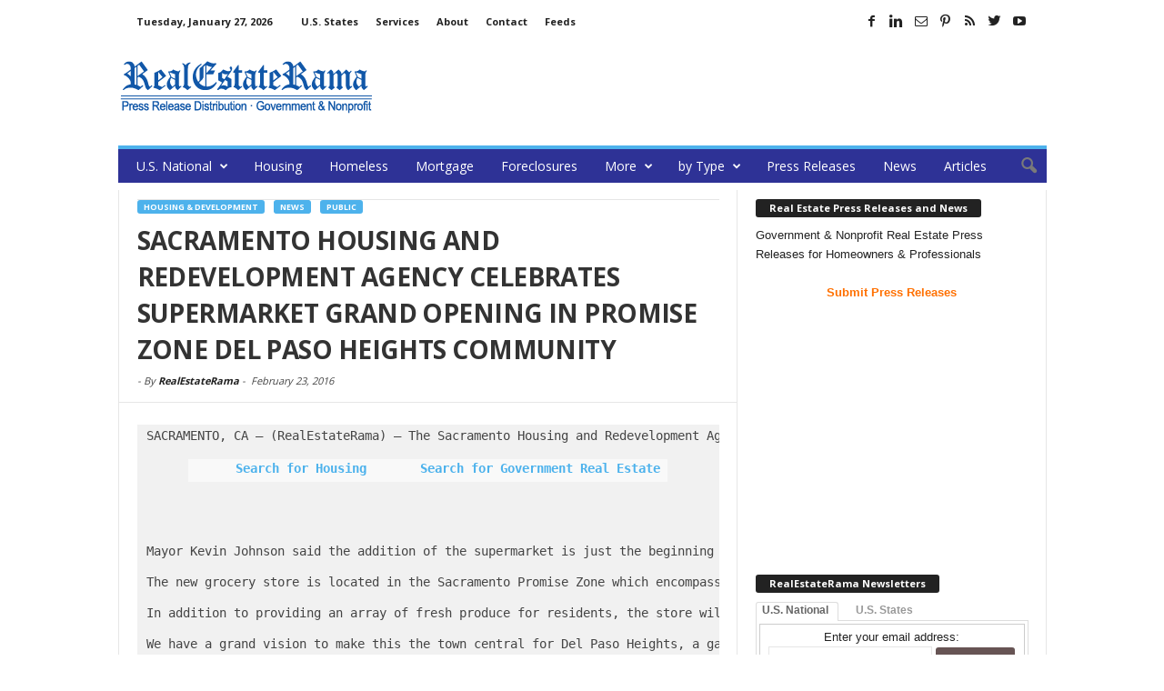

--- FILE ---
content_type: text/html; charset=UTF-8
request_url: https://www.realestaterama.com/sacramento-housing-and-redevelopment-agency-celebrates-supermarket-grand-opening-in-promise-zone-del-paso-heights-community-ID031191.html
body_size: 18700
content:
<!doctype html >
<!--[if IE 8]>    <html class="ie8" lang="en"> <![endif]-->
<!--[if IE 9]>    <html class="ie9" lang="en"> <![endif]-->
<!--[if gt IE 8]><!--> <html  xmlns="http://www.w3.org/1999/xhtml" prefix="og: http://ogp.me/ns# fb: https://www.facebook.com/2008/fbml" lang="en-US"> <!--<![endif]-->
<head>
    <title>SACRAMENTO HOUSING AND REDEVELOPMENT AGENCY CELEBRATES SUPERMARKET GRAND OPENING IN PROMISE ZONE DEL PASO HEIGHTS COMMUNITY | RealEstateRama</title>
    <meta charset="UTF-8" />
    <meta http-equiv="Content-Type" content="text/html; charset=UTF-8">
    <meta name="viewport" content="width=device-width, initial-scale=1.0">

<!--
<PageMap>
	<DataObject type="document">
		<Attribute name="publication_name">RealEstateRama</Attribute>
		<Attribute name="author"></Attribute>

	 <Attribute name="title"><p>The Sacramento Housing and Redevelopment Agency joined Sacramento City officials on Thursday February 11 to celebrate the grand opening the Viva Supermarket– the first full-service grocery store to come to the Del Paso Heights community in the Promise Zone in 30 years.</p>
</Attribute> 
	 <Attribute name="description"><p>The Sacramento Housing and Redevelopment Agency joined Sacramento City officials on Thursday February 11 to celebrate the grand opening the Viva Supermarket– the first full-service grocery store to come to the Del Paso Heights community in the Promise Zone in 30 years.</p>
</Attribute> 		
<Attribute name="date_original">February 23, 2016</Attribute>
	</DataObject>
</PageMap>
-->
<meta name="p:domain_verify" content="30e104db14fe4614817483fb62938c44"/>
<meta property="og:site_name" content="RealEstateRama" />
<meta property="og:title" content="SACRAMENTO HOUSING AND REDEVELOPMENT AGENCY CELEBRATES SUPERMARKET GRAND OPENING IN PROMISE ZONE DEL PASO HEIGHTS COMMUNITY | RealEstateRama"/>
<meta property="og:description" content="<p>The Sacramento Housing and Redevelopment Agency joined Sacramento City officials on Thursday February 11 to celebrate the grand opening the Viva Supermarket– the first full-service grocery store to come to the Del Paso Heights community in the Promise Zone in 30 years.</p>
" /> <meta property="og:url" content="https://www.realestaterama.com/sacramento-housing-and-redevelopment-agency-celebrates-supermarket-grand-opening-in-promise-zone-del-paso-heights-community-ID031191.html" />
<meta property="og:type" content="article" />
<meta property="og:article:author" content="RealEstateRama">

<meta itemscope itemtype="https://schema.org/Article">
<meta itemprop="url" content="https://www.realestaterama.com/sacramento-housing-and-redevelopment-agency-celebrates-supermarket-grand-opening-in-promise-zone-del-paso-heights-community-ID031191.html" />
<meta itemprop="name" content="SACRAMENTO HOUSING AND REDEVELOPMENT AGENCY CELEBRATES SUPERMARKET GRAND OPENING IN PROMISE ZONE DEL PASO HEIGHTS COMMUNITY | RealEstateRama" />
<meta itemprop="description" content="<p>The Sacramento Housing and Redevelopment Agency joined Sacramento City officials on Thursday February 11 to celebrate the grand opening the Viva Supermarket– the first full-service grocery store to come to the Del Paso Heights community in the Promise Zone in 30 years.</p>
" /> <meta itemprop="author" content="RealEstateRama">

    
<!-- BEGIN Metadata added by the Add-Meta-Tags WordPress plugin -->
<link rel="copyright" type="text/html" title="RealEstateRama copyright information" href="http://www.realestaterama.com/privacy" />
<link rel="alternate" hreflang="en" href="https://www.realestaterama.com/sacramento-housing-and-redevelopment-agency-celebrates-supermarket-grand-opening-in-promise-zone-del-paso-heights-community-ID031191.html" />
<meta name="description" content="The Sacramento Housing and Redevelopment Agency joined Sacramento City officials on Thursday February 11 to celebrate the grand opening the Viva Supermarket– the first full-service grocery store to come to the Del Paso Heights community in the Promise Zone in 30 years." />
<meta name="keywords" content="realestaterama, press release distribution, press release, real estate, property, distribution, news, mortgage, foreclosure, housing, housing &amp; development, news, public" />
<meta property="og:site_name" content="RealEstateRama" />
<meta property="og:type" content="article" />
<meta property="og:title" content="SACRAMENTO HOUSING AND REDEVELOPMENT AGENCY CELEBRATES SUPERMARKET GRAND OPENING IN PROMISE ZONE DEL PASO HEIGHTS COMMUNITY" />
<meta property="og:url" content="https://www.realestaterama.com/sacramento-housing-and-redevelopment-agency-celebrates-supermarket-grand-opening-in-promise-zone-del-paso-heights-community-ID031191.html" />
<meta property="og:description" content="The Sacramento Housing and Redevelopment Agency joined Sacramento City officials on Thursday February 11 to celebrate the grand opening the Viva Supermarket– the first full-service grocery store to come to the Del Paso Heights community in the Promise Zone in 30 years." />
<meta property="og:locale" content="en_US" />
<meta property="og:updated_time" content="2016-02-23T00:09:05-07:00" />
<meta property="og:image" content="http://www.realestaterama.com/files/2016/07/logo_rer-272-90.png" />
<meta property="og:image:secure_url" content="https://www.realestaterama.com/files/2016/07/logo_rer-272-90.png" />
<meta property="og:image:type" content="image/png" />
<meta property="article:published_time" content="2016-02-23T05:36:46-07:00" />
<meta property="article:modified_time" content="2016-02-23T00:09:05-07:00" />
<meta property="article:author" content="https://www.realestaterama.com/author/realestaterama-2" />
<meta property="article:publisher" content="https://www.facebook.com/RealEstateRama" />
<meta property="article:section" content="Housing &amp; Development" />
<meta property="article:section" content="News" />
<meta property="article:section" content="Public" />
<meta property="article:tag" content="realestaterama" />
<meta property="article:tag" content="press release distribution" />
<meta property="article:tag" content="press release" />
<meta property="article:tag" content="real estate" />
<meta property="article:tag" content="property" />
<meta property="article:tag" content="distribution" />
<meta property="article:tag" content="news" />
<meta property="article:tag" content="mortgage" />
<meta property="article:tag" content="foreclosure" />
<meta property="article:tag" content="housing" />
<meta property="article:tag" content="housing &amp; development" />
<meta property="article:tag" content="news" />
<meta property="article:tag" content="public" />
<meta name="twitter:card" content="summary_large_image" />
<meta name="twitter:site" content="@RealEstateRama" />
<meta name="twitter:title" content="SACRAMENTO HOUSING AND REDEVELOPMENT AGENCY CELEBRATES SUPERMARKET GRAND OPENING IN PROMISE ZONE DEL PASO HEIGHTS COMMUNITY" />
<meta name="twitter:description" content="The Sacramento Housing and Redevelopment Agency joined Sacramento City officials on Thursday February 11 to celebrate the grand opening the Viva Supermarket– the first full-service grocery store to come to the Del Paso Heights community in the Promise Zone in 30 years." />
<meta name="twitter:image" content="http://www.realestaterama.com/files/2016/07/logo_rer-272-90.png" />
<link rel="publisher" type="text/html" title="RealEstateRama" href="https://www.realestaterama.com/" />
<link rel="author" type="text/html" title="RealEstateRama" href="https://www.realestaterama.com/author/realestaterama-2" />
<!-- END Metadata added by the Add-Meta-Tags WordPress plugin -->

<meta name="author" content="RealEstateRama">
<link rel="icon" type="image/png" href="https://www.realestaterama.com/fav_rer-16-16.jpg"><link rel='dns-prefetch' href='//www.realestaterama.com' />
<link rel='dns-prefetch' href='//fonts.googleapis.com' />
<link rel='dns-prefetch' href='//s.w.org' />
<link rel='stylesheet' id='wp-block-library-css'  href='https://www.realestaterama.com/wp-includes/css/dist/block-library/style.min.css?ver=5.3.20' type='text/css' media='all' />
<link rel='stylesheet' id='contact-form-7-css'  href='https://www.realestaterama.com/wp-content/plugins/contact-form-7/includes/css/styles.css?ver=5.1.7' type='text/css' media='all' />
<link rel='stylesheet' id='google_font_open_sans-css'  href='https://fonts.googleapis.com/css?family=Open+Sans%3A300%2C400%2C600%2C700&#038;ver=5.3.20' type='text/css' media='all' />
<link rel='stylesheet' id='google_font_roboto_cond-css'  href='https://fonts.googleapis.com/css?family=Roboto+Condensed%3A300italic%2C400italic%2C700italic%2C400%2C300%2C700&#038;ver=5.3.20' type='text/css' media='all' />
<link rel='stylesheet' id='td-theme-css'  href='https://www.realestaterama.com/wp-content/themes/Newsmag/style.css?ver=2.3.5' type='text/css' media='all' />
<script type='text/javascript' src='https://www.realestaterama.com/wp-includes/js/jquery/jquery.js?ver=1.12.4-wp'></script>
<script type='text/javascript' src='https://www.realestaterama.com/wp-includes/js/jquery/jquery-migrate.min.js?ver=1.4.1'></script>
<link rel="canonical" href="https://www.realestaterama.com/sacramento-housing-and-redevelopment-agency-celebrates-supermarket-grand-opening-in-promise-zone-del-paso-heights-community-ID031191.html" />
<!--[if lt IE 9]><script src="https://html5shim.googlecode.com/svn/trunk/html5.js"></script><![endif]-->
    
<!-- JS generated by theme -->

<script>
    

var tdBlocksArray = []; //here we store all the items for the current page

//td_block class - each ajax block uses a object of this class for requests
function tdBlock() {
    this.id = '';
    this.block_type = 1; //block type id (1-234 etc)
    this.atts = '';
    this.td_column_number = '';
    this.td_current_page = 1; //
    this.post_count = 0; //from wp
    this.found_posts = 0; //from wp
    this.max_num_pages = 0; //from wp
    this.td_filter_value = ''; //current live filter value
    this.is_ajax_running = false;
    this.td_user_action = ''; // load more or infinite loader (used by the animation)
    this.header_color = '';
    this.ajax_pagination_infinite_stop = ''; //show load more at page x
}

    
    
        // td_js_generator - mini detector
        (function(){
            var htmlTag = document.getElementsByTagName("html")[0];

            if ( navigator.userAgent.indexOf("MSIE 10.0") > -1 ) {
                htmlTag.className += ' ie10';
            }

            if ( !!navigator.userAgent.match(/Trident.*rv\:11\./) ) {
                htmlTag.className += ' ie11';
            }

            if ( /(iPad|iPhone|iPod)/g.test(navigator.userAgent) ) {
                htmlTag.className += ' td-md-is-ios';
            }

            var user_agent = navigator.userAgent.toLowerCase();
            if ( user_agent.indexOf("android") > -1 ) {
                htmlTag.className += ' td-md-is-android';
            }

            if ( -1 !== navigator.userAgent.indexOf('Mac OS X')  ) {
                htmlTag.className += ' td-md-is-os-x';
            }

            if ( /chrom(e|ium)/.test(navigator.userAgent.toLowerCase()) ) {
               htmlTag.className += ' td-md-is-chrome';
            }

            if ( -1 !== navigator.userAgent.indexOf('Firefox') ) {
                htmlTag.className += ' td-md-is-firefox';
            }

            if ( -1 !== navigator.userAgent.indexOf('Safari') && -1 === navigator.userAgent.indexOf('Chrome') ) {
                htmlTag.className += ' td-md-is-safari';
            }

        })();




        var tdLocalCache = {};

        ( function () {
            "use strict";

            tdLocalCache = {
                data: {},
                remove: function (resource_id) {
                    delete tdLocalCache.data[resource_id];
                },
                exist: function (resource_id) {
                    return tdLocalCache.data.hasOwnProperty(resource_id) && tdLocalCache.data[resource_id] !== null;
                },
                get: function (resource_id) {
                    return tdLocalCache.data[resource_id];
                },
                set: function (resource_id, cachedData) {
                    tdLocalCache.remove(resource_id);
                    tdLocalCache.data[resource_id] = cachedData;
                }
            };
        })();

    
    
var td_viewport_interval_list=[{"limitBottom":767,"sidebarWidth":251},{"limitBottom":1023,"sidebarWidth":339}];
var td_animation_stack_effect="type0";
var tds_animation_stack=true;
var td_animation_stack_specific_selectors=".entry-thumb, img";
var td_animation_stack_general_selectors=".td-animation-stack img, .post img";
var td_ajax_url="https:\/\/www.realestaterama.com\/wp-admin\/admin-ajax.php?td_theme_name=Newsmag&v=2.3.5";
var td_get_template_directory_uri="https:\/\/www.realestaterama.com\/wp-content\/themes\/Newsmag";
var tds_snap_menu="";
var tds_logo_on_sticky="";
var tds_header_style="";
var td_please_wait="Please wait...";
var td_email_user_pass_incorrect="User or password incorrect!";
var td_email_user_incorrect="Email or username incorrect!";
var td_email_incorrect="Email incorrect!";
var tds_more_articles_on_post_enable="";
var tds_more_articles_on_post_time_to_wait="";
var tds_more_articles_on_post_pages_distance_from_top=0;
var tds_theme_color_site_wide="#4db2ec";
var tds_smart_sidebar="enabled";
var tdThemeName="Newsmag";
var td_magnific_popup_translation_tPrev="Previous (Left arrow key)";
var td_magnific_popup_translation_tNext="Next (Right arrow key)";
var td_magnific_popup_translation_tCounter="%curr% of %total%";
var td_magnific_popup_translation_ajax_tError="The content from %url% could not be loaded.";
var td_magnific_popup_translation_image_tError="The image #%curr% could not be loaded.";
var td_ad_background_click_link="";
var td_ad_background_click_target="";
</script>


<!-- Header style compiled by theme -->

<style>
    
.td-header-main-menu {
        background-color: #2e3296;
    }

    
    .td_module_10 .td-module-title a {
    	color: #1357a8;
    }
    
    .top-header-menu li a,
    .td-header-sp-top-menu .td_data_time {
        font-size:11px;
	text-transform:none;
	
    }
    
    .sf-menu > .td-menu-item > a {
        font-weight:normal;
	text-transform:none;
	
    }
    
    .td-excerpt,
    .td-module-excerpt {
        font-size:13px;
	
    }
</style>

<script>
  (function(i,s,o,g,r,a,m){i['GoogleAnalyticsObject']=r;i[r]=i[r]||function(){
  (i[r].q=i[r].q||[]).push(arguments)},i[r].l=1*new Date();a=s.createElement(o),
  m=s.getElementsByTagName(o)[0];a.async=1;a.src=g;m.parentNode.insertBefore(a,m)
  })(window,document,'script','https://www.google-analytics.com/analytics.js','ga');

  ga('create', 'UA-2084403-1', 'auto');
  ga('send', 'pageview');

</script></head>


<body class="post-template-default single single-post postid-31191 single-format-standard sacramento-housing-and-redevelopment-agency-celebrates-supermarket-grand-opening-in-promise-zone-del-paso-heights-community td-animation-stack-type0 td-full-layout" itemscope="itemscope" itemtype="https://schema.org/WebPage">

<div id="td-outer-wrap">

        <div class="td-scroll-up"><i class="td-icon-menu-up"></i></div>

    <div class="td-transition-content-and-menu td-mobile-nav-wrap">
        <div id="td-mobile-nav">
    <!-- mobile menu close -->
    <div class="td-mobile-close">
        <a href="#">CLOSE</a>
        <div class="td-nav-triangle"></div>
    </div>

    <div class="td-mobile-content">
        <div class="menu-main-menu-container"><ul id="menu-main-menu" class=""><li id="menu-item-35170" class="menu-item menu-item-type-custom menu-item-object-custom menu-item-home menu-item-has-children menu-item-first menu-item-35170"><a href="https://www.realestaterama.com/">U.S. National</a>
<ul class="sub-menu">
	<li id="menu-item-36788" class="menu-item menu-item-type-custom menu-item-object-custom menu-item-36788"><a href="https://states.realestaterama.com/">U.S. States</a></li>
	<li id="menu-item-35176" class="menu-item menu-item-type-custom menu-item-object-custom menu-item-35176"><a href="https://alabama.realestaterama.com/">Alabama</a></li>
	<li id="menu-item-35177" class="menu-item menu-item-type-custom menu-item-object-custom menu-item-35177"><a href="https://alaska.realestaterama.com/">Alaska</a></li>
	<li id="menu-item-35178" class="menu-item menu-item-type-custom menu-item-object-custom menu-item-35178"><a href="https://arizona.realestaterama.com">Arizona</a></li>
	<li id="menu-item-35179" class="menu-item menu-item-type-custom menu-item-object-custom menu-item-35179"><a href="https://arkansas.realestaterama.com/">Arkansas</a></li>
	<li id="menu-item-35171" class="menu-item menu-item-type-custom menu-item-object-custom menu-item-35171"><a href="https://california.realestaterama.com/">California</a></li>
	<li id="menu-item-35180" class="menu-item menu-item-type-custom menu-item-object-custom menu-item-35180"><a href="https://colorado.realestaterama.com/">Colorado</a></li>
	<li id="menu-item-35181" class="menu-item menu-item-type-custom menu-item-object-custom menu-item-35181"><a href="https://connecticut.realestaterama.com/">Connecticut</a></li>
	<li id="menu-item-35182" class="menu-item menu-item-type-custom menu-item-object-custom menu-item-35182"><a href="https://delaware.realestaterama.com/">Delaware</a></li>
	<li id="menu-item-35172" class="menu-item menu-item-type-custom menu-item-object-custom menu-item-35172"><a href="https://florida.realestaterama.com/">Florida</a></li>
	<li id="menu-item-35183" class="menu-item menu-item-type-custom menu-item-object-custom menu-item-35183"><a href="https://georgia.realestaterama.com/">Georgia</a></li>
	<li id="menu-item-35184" class="menu-item menu-item-type-custom menu-item-object-custom menu-item-35184"><a href="https://hawaii.realestaterama.com/">Hawaii</a></li>
	<li id="menu-item-35185" class="menu-item menu-item-type-custom menu-item-object-custom menu-item-35185"><a href="https://idaho.realestaterama.com/">Idaho</a></li>
	<li id="menu-item-35186" class="menu-item menu-item-type-custom menu-item-object-custom menu-item-35186"><a href="https://illinois.realestaterama.com/">Illinois</a></li>
	<li id="menu-item-35187" class="menu-item menu-item-type-custom menu-item-object-custom menu-item-35187"><a href="https://indiana.realestaterama.com/">Indiana</a></li>
	<li id="menu-item-35188" class="menu-item menu-item-type-custom menu-item-object-custom menu-item-35188"><a href="https://iowa.realestaterama.com/">Iowa</a></li>
	<li id="menu-item-35189" class="menu-item menu-item-type-custom menu-item-object-custom menu-item-35189"><a href="https://kansas.realestaterama.com/">Kansas</a></li>
	<li id="menu-item-35190" class="menu-item menu-item-type-custom menu-item-object-custom menu-item-35190"><a href="https://kentucky.realestaterama.com/">Kentucky</a></li>
	<li id="menu-item-35191" class="menu-item menu-item-type-custom menu-item-object-custom menu-item-35191"><a href="https://louisiana.realestaterama.com/">Louisiana</a></li>
	<li id="menu-item-35192" class="menu-item menu-item-type-custom menu-item-object-custom menu-item-35192"><a href="https://maine.realestaterama.com/">Maine</a></li>
	<li id="menu-item-35193" class="menu-item menu-item-type-custom menu-item-object-custom menu-item-35193"><a href="https://maryland.realestaterama.com/">Maryland</a></li>
	<li id="menu-item-35194" class="menu-item menu-item-type-custom menu-item-object-custom menu-item-35194"><a href="https://massachusetts.realestaterama.com/">Massachusetts</a></li>
	<li id="menu-item-35195" class="menu-item menu-item-type-custom menu-item-object-custom menu-item-35195"><a href="https://michigan.realestaterama.com/">Michigan</a></li>
	<li id="menu-item-35196" class="menu-item menu-item-type-custom menu-item-object-custom menu-item-35196"><a href="https://minnesota.realestaterama.com/">Minnesota</a></li>
	<li id="menu-item-35197" class="menu-item menu-item-type-custom menu-item-object-custom menu-item-35197"><a href="https://mississippi.realestaterama.com/">Mississippi</a></li>
	<li id="menu-item-35198" class="menu-item menu-item-type-custom menu-item-object-custom menu-item-35198"><a href="https://missouri.realestaterama.com/">Missouri</a></li>
	<li id="menu-item-35199" class="menu-item menu-item-type-custom menu-item-object-custom menu-item-35199"><a href="https://montana.realestaterama.com/">Montana</a></li>
	<li id="menu-item-35200" class="menu-item menu-item-type-custom menu-item-object-custom menu-item-35200"><a href="https://nebraska.realestaterama.com/">Nebraska</a></li>
	<li id="menu-item-35201" class="menu-item menu-item-type-custom menu-item-object-custom menu-item-35201"><a href="https://nevada.realestaterama.com/">Nevada</a></li>
	<li id="menu-item-35202" class="menu-item menu-item-type-custom menu-item-object-custom menu-item-35202"><a href="https://newhampshire.realestaterama.com/">New Hampshire</a></li>
	<li id="menu-item-35173" class="menu-item menu-item-type-custom menu-item-object-custom menu-item-35173"><a href="https://newjersey.realestaterama.com/">New Jersey</a></li>
	<li id="menu-item-35203" class="menu-item menu-item-type-custom menu-item-object-custom menu-item-35203"><a href="https://newmexico.realestaterama.com/">New Mexico</a></li>
	<li id="menu-item-35174" class="menu-item menu-item-type-custom menu-item-object-custom menu-item-35174"><a href="https://newyork.realestaterama.com/">New York</a></li>
	<li id="menu-item-35204" class="menu-item menu-item-type-custom menu-item-object-custom menu-item-35204"><a href="https://northcarolina.realestaterama.com/">North Carolina</a></li>
	<li id="menu-item-35205" class="menu-item menu-item-type-custom menu-item-object-custom menu-item-35205"><a href="https://northdakota.realestaterama.com/">North Dakota</a></li>
	<li id="menu-item-35206" class="menu-item menu-item-type-custom menu-item-object-custom menu-item-35206"><a href="https://ohio.realestaterama.com/">Ohio</a></li>
	<li id="menu-item-35207" class="menu-item menu-item-type-custom menu-item-object-custom menu-item-35207"><a href="https://oklahoma.realestaterama.com/">Oklahoma</a></li>
	<li id="menu-item-35208" class="menu-item menu-item-type-custom menu-item-object-custom menu-item-35208"><a href="https://oregon.realestaterama.com/">Oregon</a></li>
	<li id="menu-item-35209" class="menu-item menu-item-type-custom menu-item-object-custom menu-item-35209"><a href="https://pennsylvania.realestaterama.com/">Pennsylvania</a></li>
	<li id="menu-item-35210" class="menu-item menu-item-type-custom menu-item-object-custom menu-item-35210"><a href="https://rhodeisland.realestaterama.com/">Rhode Island</a></li>
	<li id="menu-item-35211" class="menu-item menu-item-type-custom menu-item-object-custom menu-item-35211"><a href="https://southcarolina.realestaterama.com/">South Carolina</a></li>
	<li id="menu-item-35212" class="menu-item menu-item-type-custom menu-item-object-custom menu-item-35212"><a href="https://southdakota.realestaterama.com/">South Dakota</a></li>
	<li id="menu-item-35213" class="menu-item menu-item-type-custom menu-item-object-custom menu-item-35213"><a href="https://tennessee.realestaterama.com/">Tennessee</a></li>
	<li id="menu-item-35214" class="menu-item menu-item-type-custom menu-item-object-custom menu-item-35214"><a href="https://texas.realestaterama.com/">Texas</a></li>
	<li id="menu-item-35215" class="menu-item menu-item-type-custom menu-item-object-custom menu-item-35215"><a href="https://utah.realestaterama.com/">Utah</a></li>
	<li id="menu-item-35216" class="menu-item menu-item-type-custom menu-item-object-custom menu-item-35216"><a href="https://vermont.realestaterama.com/">Vermont</a></li>
	<li id="menu-item-35217" class="menu-item menu-item-type-custom menu-item-object-custom menu-item-35217"><a href="https://virginia.realestaterama.com/">Virginia</a></li>
	<li id="menu-item-35218" class="menu-item menu-item-type-custom menu-item-object-custom menu-item-35218"><a href="https://washington.realestaterama.com/">Washington</a></li>
	<li id="menu-item-35219" class="menu-item menu-item-type-custom menu-item-object-custom menu-item-35219"><a href="https://westvirginia.realestaterama.com/">West Virginia</a></li>
	<li id="menu-item-35220" class="menu-item menu-item-type-custom menu-item-object-custom menu-item-35220"><a href="https://wisconsin.realestaterama.com/">Wisconsin</a></li>
	<li id="menu-item-35221" class="menu-item menu-item-type-custom menu-item-object-custom menu-item-35221"><a href="https://wyoming.realestaterama.com/">Wyoming</a></li>
</ul>
</li>
<li id="menu-item-35149" class="menu-item menu-item-type-taxonomy menu-item-object-category current-post-ancestor current-menu-parent current-post-parent menu-item-35149"><a title="Housing &#038; Development" href="https://www.realestaterama.com/housing-development">Housing</a></li>
<li id="menu-item-35163" class="menu-item menu-item-type-taxonomy menu-item-object-category menu-item-35163"><a title="Homeless &#038; Crisis Assistance" href="https://www.realestaterama.com/homeless-crisis-assistance">Homeless</a></li>
<li id="menu-item-35151" class="menu-item menu-item-type-taxonomy menu-item-object-category menu-item-35151"><a href="https://www.realestaterama.com/mortgage">Mortgage</a></li>
<li id="menu-item-41909" class="menu-item menu-item-type-taxonomy menu-item-object-category menu-item-41909"><a href="https://www.realestaterama.com/foreclosures">Foreclosures</a></li>
<li id="menu-item-41910" class="menu-item menu-item-type-custom menu-item-object-custom menu-item-has-children menu-item-41910"><a>More</a>
<ul class="sub-menu">
	<li id="menu-item-52077" class="menu-item menu-item-type-taxonomy menu-item-object-category menu-item-52077"><a href="https://www.realestaterama.com/design-and-remodeling">Design and Remodeling</a></li>
	<li id="menu-item-35150" class="menu-item menu-item-type-taxonomy menu-item-object-category menu-item-35150"><a href="https://www.realestaterama.com/property-rentals-transactions">Property</a></li>
	<li id="menu-item-35153" class="menu-item menu-item-type-taxonomy menu-item-object-category menu-item-35153"><a href="https://www.realestaterama.com/investing">Investing</a></li>
	<li id="menu-item-41912" class="menu-item menu-item-type-taxonomy menu-item-object-category menu-item-41912"><a href="https://www.realestaterama.com/events">Events</a></li>
	<li id="menu-item-35162" class="menu-item menu-item-type-taxonomy menu-item-object-category menu-item-35162"><a href="https://www.realestaterama.com/grants">Grants</a></li>
	<li id="menu-item-41911" class="menu-item menu-item-type-taxonomy menu-item-object-category menu-item-41911"><a href="https://www.realestaterama.com/education-training">Education &#038; Training</a></li>
	<li id="menu-item-41913" class="menu-item menu-item-type-taxonomy menu-item-object-category menu-item-41913"><a href="https://www.realestaterama.com/insurance">Insurance</a></li>
	<li id="menu-item-41915" class="menu-item menu-item-type-taxonomy menu-item-object-category menu-item-41915"><a href="https://www.realestaterama.com/laws-taxes">Laws &#038; Taxes</a></li>
	<li id="menu-item-41916" class="menu-item menu-item-type-taxonomy menu-item-object-category menu-item-41916"><a href="https://www.realestaterama.com/marketing-statistics">Marketing &#038; Statistics</a></li>
	<li id="menu-item-51213" class="menu-item menu-item-type-taxonomy menu-item-object-category menu-item-51213"><a href="https://www.realestaterama.com/moving">Moving</a></li>
	<li id="menu-item-41917" class="menu-item menu-item-type-taxonomy menu-item-object-category menu-item-41917"><a href="https://www.realestaterama.com/technology">Technology</a></li>
</ul>
</li>
<li id="menu-item-39980" class="menu-item menu-item-type-custom menu-item-object-custom menu-item-has-children menu-item-39980"><a>by Type</a>
<ul class="sub-menu">
	<li id="menu-item-48474" class="menu-item menu-item-type-taxonomy menu-item-object-category menu-item-48474"><a href="https://www.realestaterama.com/government">Government</a></li>
	<li id="menu-item-38893" class="menu-item menu-item-type-taxonomy menu-item-object-category current-post-ancestor current-menu-parent current-post-parent menu-item-38893"><a href="https://www.realestaterama.com/public">Nonprofit</a></li>
	<li id="menu-item-49627" class="menu-item menu-item-type-taxonomy menu-item-object-category menu-item-49627"><a href="https://www.realestaterama.com/press-releases">Business</a></li>
</ul>
</li>
<li id="menu-item-50541" class="menu-item menu-item-type-taxonomy menu-item-object-category menu-item-50541"><a href="https://www.realestaterama.com/press-releases">Press Releases</a></li>
<li id="menu-item-49753" class="menu-item menu-item-type-taxonomy menu-item-object-category current-post-ancestor current-menu-parent current-post-parent menu-item-49753"><a href="https://www.realestaterama.com/news">News</a></li>
<li id="menu-item-44334" class="menu-item menu-item-type-taxonomy menu-item-object-category menu-item-44334"><a href="https://www.realestaterama.com/articles">Articles</a></li>
</ul></div>    </div>
</div>    </div>

        <div class="td-transition-content-and-menu td-content-wrap">


<!--
Header style 1
-->

<div class="td-header-container td-header-wrap td-header-style-1">
    <div class="td-header-row td-header-top-menu">
        
<div class="td-header-sp-top-menu">

    <div class="td_data_time">Tuesday, January 27, 2026</div><div class="menu-top-container"><ul id="menu-status-menu" class="top-header-menu"><li id="menu-item-35159" class="menu-item menu-item-type-custom menu-item-object-custom menu-item-first td-menu-item td-normal-menu menu-item-35159"><a href="https://states.realestaterama.com/">U.S. States</a></li>
<li id="menu-item-35158" class="menu-item menu-item-type-custom menu-item-object-custom td-menu-item td-normal-menu menu-item-35158"><a href="https://www.realestaterama.com/services/">Services</a></li>
<li id="menu-item-35155" class="menu-item menu-item-type-custom menu-item-object-custom td-menu-item td-normal-menu menu-item-35155"><a href="https://www.realestaterama.com/about-realestaterama">About</a></li>
<li id="menu-item-35154" class="menu-item menu-item-type-custom menu-item-object-custom td-menu-item td-normal-menu menu-item-35154"><a href="https://www.realestaterama.com/contact-us/">Contact</a></li>
<li id="menu-item-48477" class="menu-item menu-item-type-custom menu-item-object-custom td-menu-item td-normal-menu menu-item-48477"><a href="https://www.realestaterama.com/rss-news-feeds">Feeds</a></li>
</ul></div></div>
                <div class="td-header-sp-top-widget">
            <span class="td-social-icon-wrap"><a target="_blank" href="https://www.facebook.com/RealEstateRama/" title="Facebook"><i class="td-icon-font td-icon-facebook"></i></a></span><span class="td-social-icon-wrap"><a target="_blank" href="https://www.linkedin.com/in/realestaterama" title="Linkedin"><i class="td-icon-font td-icon-linkedin"></i></a></span><span class="td-social-icon-wrap"><a target="_blank" href="https://groups.google.com/forum/#!forum/government-and-public-real-estate-news/join" title="Mail"><i class="td-icon-font td-icon-mail-1"></i></a></span><span class="td-social-icon-wrap"><a target="_blank" href="https://www.pinterest.com/RealEstateRama/" title="Pinterest"><i class="td-icon-font td-icon-pinterest"></i></a></span><span class="td-social-icon-wrap"><a target="_blank" href="http://www.realestaterama.com/feed/feedpopular" title="RSS"><i class="td-icon-font td-icon-rss"></i></a></span><span class="td-social-icon-wrap"><a target="_blank" href="https://twitter.com/realestaterama" title="Twitter"><i class="td-icon-font td-icon-twitter"></i></a></span><span class="td-social-icon-wrap"><a target="_blank" href="https://www.youtube.com/channel/UCSRDjKM1GChsJD-6WuxvuuQ" title="Youtube"><i class="td-icon-font td-icon-youtube"></i></a></span>        </div>
        </div>


    <div class="td-header-row td-header-header">
        <div class="td-header-sp-logo">
                    <a href="https://www.realestaterama.com"><img src="https://www.realestaterama.com/logo_rer-272-90.png" alt="RealEstateRama - Press Release Distribution · Real Estate Government & Nonprofit Press Releases" title="RealEstateRama - Press Release Distribution · Real Estate Government & Nonprofit Press Releases"/></a>
            </div>
        <div class="td-header-sp-ads">
            
<div class="td-header-ad-wrap  td-ad-m td-ad-tp td-ad-p">
    
 <!-- A generated by theme --> 

<script async src="//pagead2.googlesyndication.com/pagead/js/adsbygoogle.js"></script><div class="td-g-rec td-g-rec-id-header">
<script type="text/javascript">
var td_screen_width = document.body.clientWidth;

                    if ( td_screen_width >= 1024 ) {
                        /* large monitors */
                        document.write('<ins class="adsbygoogle" style="display:inline-block;width:728px;height:90px" data-ad-client="ca-pub-4765318478912403" data-ad-slot="8510941401"></ins>');
                        (adsbygoogle = window.adsbygoogle || []).push({});
                    }
            
                    if ( td_screen_width >= 768  && td_screen_width < 1024 ) {
                        /* portrait tablets */
                        document.write('<ins class="adsbygoogle" style="display:inline-block;width:468px;height:60px" data-ad-client="ca-pub-4765318478912403" data-ad-slot="8510941401"></ins>');
                        (adsbygoogle = window.adsbygoogle || []).push({});
                    }
                
                    if ( td_screen_width < 768 ) {
                        /* Phones */
                        document.write('<ins class="adsbygoogle" style="display:inline-block;width:320px;height:50px" data-ad-client="ca-pub-4765318478912403" data-ad-slot="8510941401"></ins>');
                        (adsbygoogle = window.adsbygoogle || []).push({});
                    }
                </script>
</div>

 <!-- end A --> 



</div>        </div>
    </div>
    <div class="td-header-menu-wrap">
        <div class="td-header-row td-header-border td-header-main-menu">
            <div id="td-header-menu" role="navigation">
    <div id="td-top-mobile-toggle"><a href="#"><i class="td-icon-font td-icon-mobile"></i></a></div>
    <div class="td-main-menu-logo">
        			<a href="https://www.realestaterama.com"><img src="https://www.realestaterama.com/logo_rer-moblie.png" alt="RealEstateRama - Press Release Distribution · Real Estate Government & Nonprofit Press Releases" title="RealEstateRama - Press Release Distribution · Real Estate Government & Nonprofit Press Releases"/></a>
		    </div>
    <div class="menu-main-menu-container"><ul id="menu-main-menu-1" class="sf-menu"><li class="menu-item menu-item-type-custom menu-item-object-custom menu-item-home menu-item-has-children menu-item-first td-menu-item td-normal-menu menu-item-35170"><a href="https://www.realestaterama.com/">U.S. National</a>
<ul class="sub-menu">
	<li class="menu-item menu-item-type-custom menu-item-object-custom td-menu-item td-normal-menu menu-item-36788"><a href="https://states.realestaterama.com/">U.S. States</a></li>
	<li class="menu-item menu-item-type-custom menu-item-object-custom td-menu-item td-normal-menu menu-item-35176"><a href="https://alabama.realestaterama.com/">Alabama</a></li>
	<li class="menu-item menu-item-type-custom menu-item-object-custom td-menu-item td-normal-menu menu-item-35177"><a href="https://alaska.realestaterama.com/">Alaska</a></li>
	<li class="menu-item menu-item-type-custom menu-item-object-custom td-menu-item td-normal-menu menu-item-35178"><a href="https://arizona.realestaterama.com">Arizona</a></li>
	<li class="menu-item menu-item-type-custom menu-item-object-custom td-menu-item td-normal-menu menu-item-35179"><a href="https://arkansas.realestaterama.com/">Arkansas</a></li>
	<li class="menu-item menu-item-type-custom menu-item-object-custom td-menu-item td-normal-menu menu-item-35171"><a href="https://california.realestaterama.com/">California</a></li>
	<li class="menu-item menu-item-type-custom menu-item-object-custom td-menu-item td-normal-menu menu-item-35180"><a href="https://colorado.realestaterama.com/">Colorado</a></li>
	<li class="menu-item menu-item-type-custom menu-item-object-custom td-menu-item td-normal-menu menu-item-35181"><a href="https://connecticut.realestaterama.com/">Connecticut</a></li>
	<li class="menu-item menu-item-type-custom menu-item-object-custom td-menu-item td-normal-menu menu-item-35182"><a href="https://delaware.realestaterama.com/">Delaware</a></li>
	<li class="menu-item menu-item-type-custom menu-item-object-custom td-menu-item td-normal-menu menu-item-35172"><a href="https://florida.realestaterama.com/">Florida</a></li>
	<li class="menu-item menu-item-type-custom menu-item-object-custom td-menu-item td-normal-menu menu-item-35183"><a href="https://georgia.realestaterama.com/">Georgia</a></li>
	<li class="menu-item menu-item-type-custom menu-item-object-custom td-menu-item td-normal-menu menu-item-35184"><a href="https://hawaii.realestaterama.com/">Hawaii</a></li>
	<li class="menu-item menu-item-type-custom menu-item-object-custom td-menu-item td-normal-menu menu-item-35185"><a href="https://idaho.realestaterama.com/">Idaho</a></li>
	<li class="menu-item menu-item-type-custom menu-item-object-custom td-menu-item td-normal-menu menu-item-35186"><a href="https://illinois.realestaterama.com/">Illinois</a></li>
	<li class="menu-item menu-item-type-custom menu-item-object-custom td-menu-item td-normal-menu menu-item-35187"><a href="https://indiana.realestaterama.com/">Indiana</a></li>
	<li class="menu-item menu-item-type-custom menu-item-object-custom td-menu-item td-normal-menu menu-item-35188"><a href="https://iowa.realestaterama.com/">Iowa</a></li>
	<li class="menu-item menu-item-type-custom menu-item-object-custom td-menu-item td-normal-menu menu-item-35189"><a href="https://kansas.realestaterama.com/">Kansas</a></li>
	<li class="menu-item menu-item-type-custom menu-item-object-custom td-menu-item td-normal-menu menu-item-35190"><a href="https://kentucky.realestaterama.com/">Kentucky</a></li>
	<li class="menu-item menu-item-type-custom menu-item-object-custom td-menu-item td-normal-menu menu-item-35191"><a href="https://louisiana.realestaterama.com/">Louisiana</a></li>
	<li class="menu-item menu-item-type-custom menu-item-object-custom td-menu-item td-normal-menu menu-item-35192"><a href="https://maine.realestaterama.com/">Maine</a></li>
	<li class="menu-item menu-item-type-custom menu-item-object-custom td-menu-item td-normal-menu menu-item-35193"><a href="https://maryland.realestaterama.com/">Maryland</a></li>
	<li class="menu-item menu-item-type-custom menu-item-object-custom td-menu-item td-normal-menu menu-item-35194"><a href="https://massachusetts.realestaterama.com/">Massachusetts</a></li>
	<li class="menu-item menu-item-type-custom menu-item-object-custom td-menu-item td-normal-menu menu-item-35195"><a href="https://michigan.realestaterama.com/">Michigan</a></li>
	<li class="menu-item menu-item-type-custom menu-item-object-custom td-menu-item td-normal-menu menu-item-35196"><a href="https://minnesota.realestaterama.com/">Minnesota</a></li>
	<li class="menu-item menu-item-type-custom menu-item-object-custom td-menu-item td-normal-menu menu-item-35197"><a href="https://mississippi.realestaterama.com/">Mississippi</a></li>
	<li class="menu-item menu-item-type-custom menu-item-object-custom td-menu-item td-normal-menu menu-item-35198"><a href="https://missouri.realestaterama.com/">Missouri</a></li>
	<li class="menu-item menu-item-type-custom menu-item-object-custom td-menu-item td-normal-menu menu-item-35199"><a href="https://montana.realestaterama.com/">Montana</a></li>
	<li class="menu-item menu-item-type-custom menu-item-object-custom td-menu-item td-normal-menu menu-item-35200"><a href="https://nebraska.realestaterama.com/">Nebraska</a></li>
	<li class="menu-item menu-item-type-custom menu-item-object-custom td-menu-item td-normal-menu menu-item-35201"><a href="https://nevada.realestaterama.com/">Nevada</a></li>
	<li class="menu-item menu-item-type-custom menu-item-object-custom td-menu-item td-normal-menu menu-item-35202"><a href="https://newhampshire.realestaterama.com/">New Hampshire</a></li>
	<li class="menu-item menu-item-type-custom menu-item-object-custom td-menu-item td-normal-menu menu-item-35173"><a href="https://newjersey.realestaterama.com/">New Jersey</a></li>
	<li class="menu-item menu-item-type-custom menu-item-object-custom td-menu-item td-normal-menu menu-item-35203"><a href="https://newmexico.realestaterama.com/">New Mexico</a></li>
	<li class="menu-item menu-item-type-custom menu-item-object-custom td-menu-item td-normal-menu menu-item-35174"><a href="https://newyork.realestaterama.com/">New York</a></li>
	<li class="menu-item menu-item-type-custom menu-item-object-custom td-menu-item td-normal-menu menu-item-35204"><a href="https://northcarolina.realestaterama.com/">North Carolina</a></li>
	<li class="menu-item menu-item-type-custom menu-item-object-custom td-menu-item td-normal-menu menu-item-35205"><a href="https://northdakota.realestaterama.com/">North Dakota</a></li>
	<li class="menu-item menu-item-type-custom menu-item-object-custom td-menu-item td-normal-menu menu-item-35206"><a href="https://ohio.realestaterama.com/">Ohio</a></li>
	<li class="menu-item menu-item-type-custom menu-item-object-custom td-menu-item td-normal-menu menu-item-35207"><a href="https://oklahoma.realestaterama.com/">Oklahoma</a></li>
	<li class="menu-item menu-item-type-custom menu-item-object-custom td-menu-item td-normal-menu menu-item-35208"><a href="https://oregon.realestaterama.com/">Oregon</a></li>
	<li class="menu-item menu-item-type-custom menu-item-object-custom td-menu-item td-normal-menu menu-item-35209"><a href="https://pennsylvania.realestaterama.com/">Pennsylvania</a></li>
	<li class="menu-item menu-item-type-custom menu-item-object-custom td-menu-item td-normal-menu menu-item-35210"><a href="https://rhodeisland.realestaterama.com/">Rhode Island</a></li>
	<li class="menu-item menu-item-type-custom menu-item-object-custom td-menu-item td-normal-menu menu-item-35211"><a href="https://southcarolina.realestaterama.com/">South Carolina</a></li>
	<li class="menu-item menu-item-type-custom menu-item-object-custom td-menu-item td-normal-menu menu-item-35212"><a href="https://southdakota.realestaterama.com/">South Dakota</a></li>
	<li class="menu-item menu-item-type-custom menu-item-object-custom td-menu-item td-normal-menu menu-item-35213"><a href="https://tennessee.realestaterama.com/">Tennessee</a></li>
	<li class="menu-item menu-item-type-custom menu-item-object-custom td-menu-item td-normal-menu menu-item-35214"><a href="https://texas.realestaterama.com/">Texas</a></li>
	<li class="menu-item menu-item-type-custom menu-item-object-custom td-menu-item td-normal-menu menu-item-35215"><a href="https://utah.realestaterama.com/">Utah</a></li>
	<li class="menu-item menu-item-type-custom menu-item-object-custom td-menu-item td-normal-menu menu-item-35216"><a href="https://vermont.realestaterama.com/">Vermont</a></li>
	<li class="menu-item menu-item-type-custom menu-item-object-custom td-menu-item td-normal-menu menu-item-35217"><a href="https://virginia.realestaterama.com/">Virginia</a></li>
	<li class="menu-item menu-item-type-custom menu-item-object-custom td-menu-item td-normal-menu menu-item-35218"><a href="https://washington.realestaterama.com/">Washington</a></li>
	<li class="menu-item menu-item-type-custom menu-item-object-custom td-menu-item td-normal-menu menu-item-35219"><a href="https://westvirginia.realestaterama.com/">West Virginia</a></li>
	<li class="menu-item menu-item-type-custom menu-item-object-custom td-menu-item td-normal-menu menu-item-35220"><a href="https://wisconsin.realestaterama.com/">Wisconsin</a></li>
	<li class="menu-item menu-item-type-custom menu-item-object-custom td-menu-item td-normal-menu menu-item-35221"><a href="https://wyoming.realestaterama.com/">Wyoming</a></li>
</ul>
</li>
<li class="menu-item menu-item-type-taxonomy menu-item-object-category current-post-ancestor current-menu-parent current-post-parent td-menu-item td-normal-menu menu-item-35149"><a title="Housing &#038; Development" href="https://www.realestaterama.com/housing-development">Housing</a></li>
<li class="menu-item menu-item-type-taxonomy menu-item-object-category td-menu-item td-normal-menu menu-item-35163"><a title="Homeless &#038; Crisis Assistance" href="https://www.realestaterama.com/homeless-crisis-assistance">Homeless</a></li>
<li class="menu-item menu-item-type-taxonomy menu-item-object-category td-menu-item td-normal-menu menu-item-35151"><a href="https://www.realestaterama.com/mortgage">Mortgage</a></li>
<li class="menu-item menu-item-type-taxonomy menu-item-object-category td-menu-item td-normal-menu menu-item-41909"><a href="https://www.realestaterama.com/foreclosures">Foreclosures</a></li>
<li class="menu-item menu-item-type-custom menu-item-object-custom menu-item-has-children td-menu-item td-normal-menu menu-item-41910"><a>More</a>
<ul class="sub-menu">
	<li class="menu-item menu-item-type-taxonomy menu-item-object-category td-menu-item td-normal-menu menu-item-52077"><a href="https://www.realestaterama.com/design-and-remodeling">Design and Remodeling</a></li>
	<li class="menu-item menu-item-type-taxonomy menu-item-object-category td-menu-item td-normal-menu menu-item-35150"><a href="https://www.realestaterama.com/property-rentals-transactions">Property</a></li>
	<li class="menu-item menu-item-type-taxonomy menu-item-object-category td-menu-item td-normal-menu menu-item-35153"><a href="https://www.realestaterama.com/investing">Investing</a></li>
	<li class="menu-item menu-item-type-taxonomy menu-item-object-category td-menu-item td-normal-menu menu-item-41912"><a href="https://www.realestaterama.com/events">Events</a></li>
	<li class="menu-item menu-item-type-taxonomy menu-item-object-category td-menu-item td-normal-menu menu-item-35162"><a href="https://www.realestaterama.com/grants">Grants</a></li>
	<li class="menu-item menu-item-type-taxonomy menu-item-object-category td-menu-item td-normal-menu menu-item-41911"><a href="https://www.realestaterama.com/education-training">Education &#038; Training</a></li>
	<li class="menu-item menu-item-type-taxonomy menu-item-object-category td-menu-item td-normal-menu menu-item-41913"><a href="https://www.realestaterama.com/insurance">Insurance</a></li>
	<li class="menu-item menu-item-type-taxonomy menu-item-object-category td-menu-item td-normal-menu menu-item-41915"><a href="https://www.realestaterama.com/laws-taxes">Laws &#038; Taxes</a></li>
	<li class="menu-item menu-item-type-taxonomy menu-item-object-category td-menu-item td-normal-menu menu-item-41916"><a href="https://www.realestaterama.com/marketing-statistics">Marketing &#038; Statistics</a></li>
	<li class="menu-item menu-item-type-taxonomy menu-item-object-category td-menu-item td-normal-menu menu-item-51213"><a href="https://www.realestaterama.com/moving">Moving</a></li>
	<li class="menu-item menu-item-type-taxonomy menu-item-object-category td-menu-item td-normal-menu menu-item-41917"><a href="https://www.realestaterama.com/technology">Technology</a></li>
</ul>
</li>
<li class="menu-item menu-item-type-custom menu-item-object-custom menu-item-has-children td-menu-item td-normal-menu menu-item-39980"><a>by Type</a>
<ul class="sub-menu">
	<li class="menu-item menu-item-type-taxonomy menu-item-object-category td-menu-item td-normal-menu menu-item-48474"><a href="https://www.realestaterama.com/government">Government</a></li>
	<li class="menu-item menu-item-type-taxonomy menu-item-object-category current-post-ancestor current-menu-parent current-post-parent td-menu-item td-normal-menu menu-item-38893"><a href="https://www.realestaterama.com/public">Nonprofit</a></li>
	<li class="menu-item menu-item-type-taxonomy menu-item-object-category td-menu-item td-normal-menu menu-item-49627"><a href="https://www.realestaterama.com/press-releases">Business</a></li>
</ul>
</li>
<li class="menu-item menu-item-type-taxonomy menu-item-object-category td-menu-item td-normal-menu menu-item-50541"><a href="https://www.realestaterama.com/press-releases">Press Releases</a></li>
<li class="menu-item menu-item-type-taxonomy menu-item-object-category current-post-ancestor current-menu-parent current-post-parent td-menu-item td-normal-menu menu-item-49753"><a href="https://www.realestaterama.com/news">News</a></li>
<li class="menu-item menu-item-type-taxonomy menu-item-object-category td-menu-item td-normal-menu menu-item-44334"><a href="https://www.realestaterama.com/articles">Articles</a></li>
</ul></div></div>

<div class="td-search-wrapper">
    <div id="td-top-search">
        <!-- Search -->
        <div class="header-search-wrap">
            <div class="dropdown header-search">
                <a id="td-header-search-button" href="#" role="button" class="dropdown-toggle " data-toggle="dropdown"><i class="td-icon-search"></i></a>
            </div>
        </div>
    </div>
</div>

<div class="header-search-wrap">
	<div class="dropdown header-search">
		<div class="td-drop-down-search" aria-labelledby="td-header-search-button">
			<form role="search" method="get" class="td-search-form" action="https://www.realestaterama.com/">
				<div class="td-head-form-search-wrap">
					<input class="needsclick" id="td-header-search" type="text" value="" name="s" autocomplete="off" /><input class="wpb_button wpb_btn-inverse btn" type="submit" id="td-header-search-top" value="Search" />
				</div>
			</form>
			<div id="td-aj-search"></div>
		</div>
	</div>
</div>        </div>
    </div>
    <div id="header-widget-area" class="chw-widget-area widget-area" role="complementary">
	<div class="chw-widget">			<div class="textwidget"></div>
		</div>    </div>
	
</div>

    <div class="td-container td-post-template-default">
        <div class="td-container-border">       
<div class="td-pb-row">
                                           <div class="td-pb-span8 td-main-content" role="main">
                                <div class="td-ss-main-content">
                                    

    <article id="post-31191" class="post-31191 post type-post status-publish format-standard hentry category-housing-development category-news category-public" itemscope itemtype="https://schema.org/Article">
        <div class="td-post-header td-pb-padding-side">

<div class="td-post-content td-pb-padding-side1">
 

</div>
            <ul class="td-category"><li class="entry-category"><a  href="https://www.realestaterama.com/housing-development">Housing & Development</a></li><li class="entry-category"><a  href="https://www.realestaterama.com/news">News</a></li><li class="entry-category"><a  href="https://www.realestaterama.com/public">Public</a></li></ul>
            <header>
                <h1 class="entry-title">SACRAMENTO HOUSING AND REDEVELOPMENT AGENCY CELEBRATES SUPERMARKET GRAND OPENING IN PROMISE ZONE DEL PASO HEIGHTS COMMUNITY</h1>

                

                <div class="meta-info">
 - 
                    <div class="td-post-author-name">By <a href="https://www.realestaterama.com/author/realestaterama-2">RealEstateRama</a> - </div>             <div class="td-post-date"><time class="entry-date updated td-module-date" datetime="2016-02-23T05:36:46+00:00" >February 23, 2016</time></div>                                        </div>
            </header>


        </div>

        
<div class="wpnews">
        <div class="td-post-content td-pb-padding-side">

        
        
<!-- BEGIN Schema.org microdata added by the Add-Meta-Tags WordPress plugin -->
<!-- Scope BEGIN: Article -->
<div itemscope itemtype="http://schema.org/Article">
<!-- Scope BEGIN: Organization -->
<span itemprop="publisher" itemscope itemtype="http://schema.org/Organization">
<meta itemprop="name" content="RealEstateRama" />
<meta itemprop="description" content="RealEstateRama is a Real Estate Press Release distribution platform. We provide Real Estate Press Releases from more than 2,000 Government &amp; Public Policy sources." />
<!-- Scope BEGIN: ImageObject -->
<span itemprop="logo" itemscope itemtype="http://schema.org/ImageObject">
<meta itemprop="name" content="RealEstateRama logo" />
<meta itemprop="text" content="RealEstateRama logo" />
<meta itemprop="url" content="http://www.realestaterama.com/files/2016/07/logo_rer-272-90.png" />
<meta itemprop="contentUrl" content="http://www.realestaterama.com/files/2016/07/logo_rer-272-90.png" />
<meta itemprop="encodingFormat" content="image/png" />
</span> <!-- Scope END: ImageObject -->
<meta itemprop="url" content="https://www.realestaterama.com/" />
<meta itemprop="sameAs" content="https://www.facebook.com/RealEstateRama" />
<meta itemprop="sameAs" content="https://twitter.com/RealEstateRama" />
</span> <!-- Scope END: Organization -->
<!-- Scope BEGIN: Person -->
<span itemprop="author" itemscope itemtype="http://schema.org/Person">
<meta itemprop="name" content="RealEstateRama" />
<meta itemprop="description" content="RealEstateRama is an Internet based Real Estate News and Press Release distributor for Real Estate publishing community. Chris Hunt is a RealEstateRama Staff editor. He has manage to selection and verify the real estate news for USA States. Email : andy@gmail.com City : NY State : NY Country : USA Postal Code : 99345" />
<!-- Scope BEGIN: ImageObject -->
<span itemprop="image" itemscope itemtype="http://schema.org/ImageObject">
<meta itemprop="url" content="https://www.realestaterama.com/wp-content/plugins/wp-user-avatar/images/wpua-150x150.png" />
<meta itemprop="contentUrl" content="https://www.realestaterama.com/wp-content/plugins/wp-user-avatar/images/wpua-150x150.png" />
<meta itemprop="width" content="128" />
<meta itemprop="height" content="128" />
<meta itemprop="encodingFormat" content="image/png" />
</span> <!-- Scope END: ImageObject -->
<meta itemprop="url" content="https://www.realestaterama.com/author/realestaterama-2" />
<meta itemprop="sameAs" content="http://www.realestaterama.com/" />
</span> <!-- Scope END: Person -->
<meta itemprop="url" content="https://www.realestaterama.com/sacramento-housing-and-redevelopment-agency-celebrates-supermarket-grand-opening-in-promise-zone-del-paso-heights-community-ID031191.html" />
<meta itemprop="mainEntityOfPage" content="https://www.realestaterama.com/sacramento-housing-and-redevelopment-agency-celebrates-supermarket-grand-opening-in-promise-zone-del-paso-heights-community-ID031191.html" />
<meta itemprop="datePublished" content="2016-02-23T05:36:46-07:00" />
<meta itemprop="dateModified" content="2016-02-23T00:09:05-07:00" />
<meta itemprop="copyrightYear" content="2016" />
<meta itemprop="inLanguage" content="en_US" />
<meta itemprop="name" content="SACRAMENTO HOUSING AND REDEVELOPMENT AGENCY CELEBRATES SUPERMARKET GRAND OPENING IN PROMISE ZONE DEL PASO HEIGHTS COMMUNITY" />
<meta itemprop="headline" content="SACRAMENTO HOUSING AND REDEVELOPMENT AGENCY CELEBRATES SUPERMARKET GRAND OPENING IN PROMISE ZONE DEL PASO HEIGHTS COMMUNITY" />
<meta itemprop="description" content="The Sacramento Housing and Redevelopment Agency joined Sacramento City officials on Thursday February 11 to celebrate the grand opening the Viva Supermarket– the first full-service grocery store to come to the Del Paso Heights community in the Promise Zone in 30 years." />
<meta itemprop="articleSection" content="Housing &amp; Development" />
<meta itemprop="articleSection" content="News" />
<meta itemprop="articleSection" content="Public" />
<meta itemprop="keywords" content="realestaterama, press release distribution, press release, real estate, property, distribution, news, mortgage, foreclosure, housing, housing &amp; development, news, public" />
<!-- Scope BEGIN: ImageObject -->
<span itemprop="image" itemscope itemtype="http://schema.org/ImageObject">
<meta itemprop="url" content="http://www.realestaterama.com/files/2016/07/logo_rer-272-90.png" />
<meta itemprop="contentUrl" content="http://www.realestaterama.com/files/2016/07/logo_rer-272-90.png" />
<meta itemprop="encodingFormat" content="image/png" />
</span> <!-- Scope END: ImageObject -->
<div itemprop="articleBody">
<pre>SACRAMENTO, CA – (RealEstateRama) — The Sacramento Housing and Redevelopment Agency joined Sacramento City officials on Thursday February 11 to celebrate the grand opening the Viva Supermarket– the first full-service grocery store to come to the Del Paso Heights community in the Promise Zone in 30 years.<span id="more-31191"></span>

<table width="100%" align="center" bgcolor="#F9F9F9">
<tbody>
<tr>
<td align="center" nowrap="nowrap" width="50%"><strong><a href="http://multisearch.realestaterama.com/housing" target="_blank">Search for Housing</a></strong></td>
<td align="center" nowrap="nowrap" width="50%"><strong><a href="http://multisearch.realestaterama.com/government" target="_blank">Search for Government Real Estate</a></strong></td>
</tr>
</tbody>
</table>
<br>

Mayor Kevin Johnson said the addition of the supermarket is just the beginning of what the community can be. “Just last week in the state and the city, we talked about investing in our priority neighborhoods in a real way and this today is a kick-off for what priority neighborhoods can be about.”

The new grocery store is located in the Sacramento Promise Zone which encompasses some of the hardest hit neighborhoods in the city and county– from Del Paso Heights in the North Area to The Avenues in the South County. The Promise Zone is a federal designation awarded by the U.S. Department of Housing and Urban Development that creates a partnership between federal, state and local agencies to give local leaders proven tools to improve the quality of life in some of Sacramento’s most vulnerable areas.

In addition to providing an array of fresh produce for residents, the store will employ 40 full and part time positions, which is said to help alleviate crime levels within priority neighborhoods. “A lot of you don’t know that these communities that are now downtrodden were at one time some of the most prominent communities throughout our city,” said Council Member Allen Warren.

We have a grand vision to make this the town central for Del Paso Heights, a gateway into the beautiful Del Paso Heights North Sacramento community and help it to relive its past glory.”

As the lead agency to administer the Promise Zone designated last April, Sacramento Housing and Redevelopment Agency officials say the Viva Supermarket will make a significant impact in the Del Paso Heights community which is long overdue for the resources and support that this federal partnership will provide. 

"This full-service grocery store breathes new life into the community," said La Shelle Dozier, SHRA Executive Director. "By opening its doors here in Del Paso Heights, the Viva Supermarket helps address the goal of the Promise Zone Initiative to revitalize high-poverty communities through a variety of strategies such as increasing economic activity, creating jobs, and improving the quality of life by providing residents with access to affordable fresh food and groceries."

Residents of Del Paso Heights have high expectations about the future of their community. “We just don’t want them to give up on us,” said Melanie Walthour. A resident of the Del Paso Heights Promise community, Ms.Walthour has been living in the area for 31 years, along with her sister Tomara Walthour and their family. Both women have seen the changes throughout thecommunity over the years and were excited to see a grocery store restored back into their neighborhood. “It seems unreal to know that we can shop close to where we live,” said Tomara Walthour. “To be able to support our own community means a lot.” 

CONTACT:
Angela Jones, Public Information Officer
(916) 440-1355,</pre>

</div> <!-- Itemprop END: articleBody -->
</div> <!-- Scope END: Article -->
<!-- END Schema.org microdata added by the Add-Meta-Tags WordPress plugin -->

 <!-- A generated by theme --> 

<script async src="//pagead2.googlesyndication.com/pagead/js/adsbygoogle.js"></script><div class="td-g-rec td-g-rec-id-content_bottom">
<script type="text/javascript">
var td_screen_width = document.body.clientWidth;

                    if ( td_screen_width >= 1024 ) {
                        /* large monitors */
                        document.write('<ins class="adsbygoogle" style="display:inline-block;width:468px;height:60px" data-ad-client="ca-pub-4765318478912403" data-ad-slot="5509231618"></ins>');
                        (adsbygoogle = window.adsbygoogle || []).push({});
                    }
            
                    if ( td_screen_width >= 768  && td_screen_width < 1024 ) {
                        /* portrait tablets */
                        document.write('<ins class="adsbygoogle" style="display:inline-block;width:468px;height:60px" data-ad-client="ca-pub-4765318478912403" data-ad-slot="5509231618"></ins>');
                        (adsbygoogle = window.adsbygoogle || []).push({});
                    }
                
                    if ( td_screen_width < 768 ) {
                        /* Phones */
                        document.write('<ins class="adsbygoogle" style="display:inline-block;width:300px;height:250px" data-ad-client="ca-pub-4765318478912403" data-ad-slot="5509231618"></ins>');
                        (adsbygoogle = window.adsbygoogle || []).push({});
                    }
                </script>
</div>

 <!-- end A --> 

        </div></div>


        <footer>
                        
            <div class="td-post-source-tags td-pb-padding-side">
                                            </div>

            <div class="td-post-sharing td-post-sharing-bottom td-pb-padding-side"><span class="td-post-share-title">SHARE</span>
            <div class="td-default-sharing ">
	            <a class="td-social-sharing-buttons td-social-facebook" href="http://www.facebook.com/sharer.php?u=https%3A%2F%2Fwww.realestaterama.com%2Fsacramento-housing-and-redevelopment-agency-celebrates-supermarket-grand-opening-in-promise-zone-del-paso-heights-community-ID031191.html" onclick="window.open(this.href, 'mywin','left=50,top=50,width=600,height=350,toolbar=0'); return false;"><div class="td-sp td-sp-facebook"></div><div class="td-social-but-text">Facebook</div></a>
	            <a class="td-social-sharing-buttons td-social-twitter" href="https://twitter.com/intent/tweet?text=SACRAMENTO+HOUSING+AND+REDEVELOPMENT+AGENCY+CELEBRATES+SUPERMARKET+GRAND+OPENING+IN+PROMISE+ZONE+DEL+PASO+HEIGHTS+COMMUNITY&url=https%3A%2F%2Fwww.realestaterama.com%2Fsacramento-housing-and-redevelopment-agency-celebrates-supermarket-grand-opening-in-promise-zone-del-paso-heights-community-ID031191.html&via=RealEstateRama"><div class="td-sp td-sp-twitter"></div><div class="td-social-but-text">Twitter</div></a>
	            <a class="td-social-sharing-buttons td-social-google" href="http://plus.google.com/share?url=https://www.realestaterama.com/sacramento-housing-and-redevelopment-agency-celebrates-supermarket-grand-opening-in-promise-zone-del-paso-heights-community-ID031191.html" onclick="window.open(this.href, 'mywin','left=50,top=50,width=600,height=350,toolbar=0'); return false;"><div class="td-sp td-sp-googleplus"></div></a>
	            <a class="td-social-sharing-buttons td-social-pinterest" href="http://pinterest.com/pin/create/button/?url=https://www.realestaterama.com/sacramento-housing-and-redevelopment-agency-celebrates-supermarket-grand-opening-in-promise-zone-del-paso-heights-community-ID031191.html&amp;media=" onclick="window.open(this.href, 'mywin','left=50,top=50,width=600,height=350,toolbar=0'); return false;"><div class="td-sp td-sp-pinterest"></div></a>
            </div></div>            <div class="td-author-name vcard author" style="display: none"><span class="fn"><a href="https://www.realestaterama.com/author/realestaterama-2">RealEstateRama</a></span></div>	        <span style="display: none;" itemprop="author" itemscope itemtype="https://schema.org/Person"><meta itemprop="name" content="RealEstateRama"></span><meta itemprop="datePublished" content="2016-02-23T05:36:46+00:00"><meta itemprop="dateModified" content="2016-02-23T00:09:05-07:00"><meta itemscope itemprop="mainEntityOfPage" itemType="https://schema.org/WebPage" itemid="https://www.realestaterama.com/sacramento-housing-and-redevelopment-agency-celebrates-supermarket-grand-opening-in-promise-zone-del-paso-heights-community-ID031191.html"/><span style="display: none;" itemprop="publisher" itemscope itemtype="https://schema.org/Organization"><span style="display: none;" itemprop="logo" itemscope itemtype="https://schema.org/ImageObject"><meta itemprop="url" content="https://www.realestaterama.com/logo_rer-272-90.png"></span><meta itemprop="name" content="RealEstateRama"></span><meta itemprop="headline " content="SACRAMENTO HOUSING AND REDEVELOPMENT AGENCY CELEBRATES SUPERMARKET GRAND OPENING IN PROMISE ZONE DEL PASO HEIGHTS COMMUNITY "><span style="display: none;" itemprop="image" itemscope itemtype="https://schema.org/ImageObject"><meta itemprop="url" content="https://www.realestaterama.com/wp-content/themes/Newsmag/images/no-thumb/td_meta_replacement.png"><meta itemprop="width" content="1068"><meta itemprop="height" content="580"></span>        </footer>

    </article> <!-- /.post -->

    <script>var block_td_uid_1_69798c7762078 = new tdBlock();
block_td_uid_1_69798c7762078.id = "td_uid_1_69798c7762078";
block_td_uid_1_69798c7762078.atts = '{"limit":3,"ajax_pagination":"next_prev","live_filter":"cur_post_same_tags","td_ajax_filter_type":"td_custom_related","class":"td_block_id_3977696340 td_uid_1_69798c7762078_rand","td_column_number":3,"live_filter_cur_post_id":31191,"live_filter_cur_post_author":"1"}';
block_td_uid_1_69798c7762078.td_column_number = "3";
block_td_uid_1_69798c7762078.block_type = "td_block_related_posts";
block_td_uid_1_69798c7762078.post_count = "3";
block_td_uid_1_69798c7762078.found_posts = "30286";
block_td_uid_1_69798c7762078.header_color = "";
block_td_uid_1_69798c7762078.ajax_pagination_infinite_stop = "";
block_td_uid_1_69798c7762078.max_num_pages = "10096";
tdBlocksArray.push(block_td_uid_1_69798c7762078);
</script><div class="td_block_wrap td_block_related_posts td_block_id_3977696340 td_uid_1_69798c7762078_rand td_with_ajax_pagination td-pb-border-top"><h4 class="td-related-title"><a id="td_uid_2_69798c779a18e" class="td-related-left td-cur-simple-item" data-td_filter_value="" data-td_block_id="td_uid_1_69798c7762078" href="#">RELATED ARTICLES</a><a id="td_uid_3_69798c779a191" class="td-related-right" data-td_filter_value="td_related_more_from_author" data-td_block_id="td_uid_1_69798c7762078" href="#">MORE FROM AUTHOR</a></h4><div id=td_uid_1_69798c7762078 class="td_block_inner">

	<div class="td-related-row">

	<div class="td-related-span4">

        <div class="td_module_related_posts td-animation-stack td_mod_related_posts">
            <div class="td-module-image">
                <div class="td-module-thumb"><a href="https://www.realestaterama.com/cleaning-house-hud-orders-immediate-citizenship-verification-for-all-tenants-in-hud-funded-housing-nationwide-ID058313.html" rel="bookmark" title="‘Cleaning House’: HUD Orders Immediate Citizenship Verification for All Tenants in HUD-Funded Housing Nationwide"><img width="200" height="178" class="entry-thumb" src="https://www.realestaterama.com/files/2017/02/HUD_-200x178.jpg" alt="HUD - U.S. Department of Housing and Urban Development" title="‘Cleaning House’: HUD Orders Immediate Citizenship Verification for All Tenants in HUD-Funded Housing Nationwide"/></a></div>                            </div>
            <div class="item-details">
                <h3 class="entry-title td-module-title"><a href="https://www.realestaterama.com/cleaning-house-hud-orders-immediate-citizenship-verification-for-all-tenants-in-hud-funded-housing-nationwide-ID058313.html" rel="bookmark" title="‘Cleaning House’: HUD Orders Immediate Citizenship Verification for All Tenants in HUD-Funded Housing Nationwide">‘Cleaning House’: HUD Orders Immediate Citizenship Verification for All Tenants in HUD-Funded Housing Nationwide</a></h3>            </div>
        </div>
        
	</div> <!-- ./td-related-span4 -->

	<div class="td-related-span4">

        <div class="td_module_related_posts td-animation-stack td_mod_related_posts">
            <div class="td-module-image">
                <div class="td-module-thumb"><a href="https://www.realestaterama.com/west-metro-board-of-realtors-joins-hive-mls-as-its-20th-member-ID058307.html" rel="bookmark" title="West Metro Board of REALTORS joins Hive MLS as its 20th Member"><img width="238" height="178" class="entry-thumb" src="https://www.realestaterama.com/files/2026/01/Hive_Map_Jan2026_n-238x178.jpg" alt="Hive_Map_Jan2026_n" title="West Metro Board of REALTORS joins Hive MLS as its 20th Member"/></a></div>                            </div>
            <div class="item-details">
                <h3 class="entry-title td-module-title"><a href="https://www.realestaterama.com/west-metro-board-of-realtors-joins-hive-mls-as-its-20th-member-ID058307.html" rel="bookmark" title="West Metro Board of REALTORS joins Hive MLS as its 20th Member">West Metro Board of REALTORS joins Hive MLS as its 20th Member</a></h3>            </div>
        </div>
        
	</div> <!-- ./td-related-span4 -->

	<div class="td-related-span4">

        <div class="td_module_related_posts td-animation-stack td_mod_related_posts">
            <div class="td-module-image">
                <div class="td-module-thumb"><a href="https://www.realestaterama.com/schumer-announces-1-5-million-for-oneida-county-to-improve-city-of-romes-wastewater-infrastructure-in-preparation-for-chobanis-new-facility-ID058306.html" rel="bookmark" title="SCHUMER ANNOUNCES $1.5 MILLION FOR ONEIDA COUNTY TO IMPROVE CITY OF ROME’S WASTEWATER INFRASTRUCTURE IN PREPARATION FOR CHOBANI’S NEW FACILITY"><img width="238" height="178" class="entry-thumb" src="https://www.realestaterama.com/files/2024/08/U.S.-Senator-Charles-Schumer-238x178.jpg" alt="U.S. Senator Charles Schumer" title="SCHUMER ANNOUNCES $1.5 MILLION FOR ONEIDA COUNTY TO IMPROVE CITY OF ROME’S WASTEWATER INFRASTRUCTURE IN PREPARATION FOR CHOBANI’S NEW FACILITY"/></a></div>                            </div>
            <div class="item-details">
                <h3 class="entry-title td-module-title"><a href="https://www.realestaterama.com/schumer-announces-1-5-million-for-oneida-county-to-improve-city-of-romes-wastewater-infrastructure-in-preparation-for-chobanis-new-facility-ID058306.html" rel="bookmark" title="SCHUMER ANNOUNCES $1.5 MILLION FOR ONEIDA COUNTY TO IMPROVE CITY OF ROME’S WASTEWATER INFRASTRUCTURE IN PREPARATION FOR CHOBANI’S NEW FACILITY">SCHUMER ANNOUNCES $1.5 MILLION FOR ONEIDA COUNTY TO IMPROVE CITY OF ROME’S WASTEWATER INFRASTRUCTURE IN PREPARATION FOR CHOBANI’S NEW FACILITY</a></h3>            </div>
        </div>
        
	</div> <!-- ./td-related-span4 --></div><!--./row-fluid--></div><div class="td-next-prev-wrap"><a href="#" class="td-ajax-prev-page ajax-page-disabled" id="prev-page-td_uid_1_69798c7762078" data-td_block_id="td_uid_1_69798c7762078"><i class="td-icon-font td-icon-menu-left"></i></a><a href="#"  class="td-ajax-next-page" id="next-page-td_uid_1_69798c7762078" data-td_block_id="td_uid_1_69798c7762078"><i class="td-icon-font td-icon-menu-right"></i></a></div></div> <!-- ./block -->    
    <div class="td-block-row td-post-next-prev"><div class="td-block-span6 td-post-prev-post"><div class="td-post-next-prev-content"><span>Previous article</span><a href="https://www.realestaterama.com/in-2016-apartment-industry-to-build-on-key-accomplishments-ID031179.html">In 2016, Apartment Industry to Build on Key Accomplishments</a></div></div><div class="td-next-prev-separator"></div><div class="td-block-span6 td-post-next-post"><div class="td-post-next-prev-content"><span>Next article</span><a href="https://www.realestaterama.com/consensusdocs-to-release-new-free-guidebook-for-standard-integrated-project-delivery-agreements-ID031192.html">ConsensusDocs to Release New Free Guidebook for Standard Integrated Project Delivery Agreements</a></div></div></div>
                                </div>
                            </div>
                            <div class="td-pb-span4 td-main-sidebar" role="complementary">
                                <div class="td-ss-main-sidebar">
                                    <aside class="widget widget_text"><div class="block-title"><span>Real Estate Press Releases and News</span></div>			<div class="textwidget">Government & Nonprofit Real Estate Press Releases for Homeowners & Professionals<br>&nbsp;
<div style="text-align: center;"><a  class="vc_btn vc_btn-violet vc_btn-sm vc_btn_rounded " href="http://submit.realestaterama.com/" > <b><span style="color: #FF7000">Submit Press Releases</span></b> </a></div></div>
		</aside>
 <!-- A generated by theme --> 

<script async src="//pagead2.googlesyndication.com/pagead/js/adsbygoogle.js"></script><div class="td-g-rec td-g-rec-id-sidebar">
<script type="text/javascript">
var td_screen_width = document.body.clientWidth;

                    if ( td_screen_width >= 1024 ) {
                        /* large monitors */
                        document.write('<ins class="adsbygoogle" style="display:inline-block;width:300px;height:250px" data-ad-client="ca-pub-4765318478912403" data-ad-slot="3102324965"></ins>');
                        (adsbygoogle = window.adsbygoogle || []).push({});
                    }
            
                    if ( td_screen_width >= 768  && td_screen_width < 1024 ) {
                        /* portrait tablets */
                        document.write('<ins class="adsbygoogle" style="display:inline-block;width:200px;height:200px" data-ad-client="ca-pub-4765318478912403" data-ad-slot="3102324965"></ins>');
                        (adsbygoogle = window.adsbygoogle || []).push({});
                    }
                
                    if ( td_screen_width < 768 ) {
                        /* Phones */
                        document.write('<ins class="adsbygoogle" style="display:inline-block;width:300px;height:250px" data-ad-client="ca-pub-4765318478912403" data-ad-slot="3102324965"></ins>');
                        (adsbygoogle = window.adsbygoogle || []).push({});
                    }
                </script>
</div>

 <!-- end A --> 

<aside class="widget widget_text"><div class="block-title"><span>RealEstateRama Newsletters</span></div>			<div class="textwidget"><div class="responsive-tabs">
<h2 class="tabtitle">U.S. National</h2>
<div class="tabcontent">


<form style="border: 1px solid #ccc; padding: 3px; text-align: center;" action="https://feedburner.google.com/fb/a/mailverify" method="post" target="popupwindow">Enter your email address:

<input style="width: 180px;" name="email" type="text" />

<input name="uri" type="hidden" value="realestaterama/us-national" /><input name="loc" type="hidden" value="en_US" /><input type="submit" value="Subscribe" /><br>&nbsp;
</form>
			

</div><h2 class="tabtitle">U.S. States</h2>
<div class="tabcontent">

<form style="border: 1px solid #ccc; padding: 3px; text-align: center;" action="https://feedburner.google.com/fb/a/mailverify" method="post" target="popupwindow">Enter your email address:

<input style="width: 180px;" name="email" type="text" />

<input name="uri" type="hidden" value="realestaterama/us-states" /><input name="loc" type="hidden" value="en_US" /><input type="submit" value="Subscribe" /><br>&nbsp;
</form>
			
</div></div></div>
		</aside><script>var block_td_uid_5_69798c77c970c = new tdBlock();
block_td_uid_5_69798c77c970c.id = "td_uid_5_69798c77c970c";
block_td_uid_5_69798c77c970c.atts = '{"custom_title":"Business Real Estate Press Releases","custom_url":"","header_text_color":"#","header_color":"#","border_top":"","color_preset":"","post_ids":"","category_id":"80454","category_ids":"","tag_slug":"","autors_id":"","installed_post_types":"","sort":"","limit":"5","offset":"","td_ajax_filter_type":"","td_ajax_filter_ids":"","td_filter_default_txt":"All","td_ajax_preloading":"","ajax_pagination":"","ajax_pagination_infinite_stop":"","class":"td_block_widget td_block_id_2202331955 td_uid_5_69798c77c970c_rand"}';
block_td_uid_5_69798c77c970c.td_column_number = "1";
block_td_uid_5_69798c77c970c.block_type = "td_block_1";
block_td_uid_5_69798c77c970c.post_count = "5";
block_td_uid_5_69798c77c970c.found_posts = "1381";
block_td_uid_5_69798c77c970c.header_color = "#";
block_td_uid_5_69798c77c970c.ajax_pagination_infinite_stop = "";
block_td_uid_5_69798c77c970c.max_num_pages = "277";
tdBlocksArray.push(block_td_uid_5_69798c77c970c);
</script><div class="td_block_wrap td_block_1 td_block_widget td_block_id_2202331955 td_uid_5_69798c77c970c_rand td_with_ajax_pagination td-pb-border-top"><h4 class="block-title"><span>Business Real Estate Press Releases</span></h4><div id=td_uid_5_69798c77c970c class="td_block_inner">

	<div class="td-block-span12">

        <div class="td_module_4 td_module_wrap td-animation-stack">
            <div class="td-module-image">
                <div class="td-module-thumb"><a href="https://www.realestaterama.com/2026-reso-board-of-directors-announced-ID058194.html" rel="bookmark" title="2026 RESO Board of Directors Announced"><img width="300" height="194" class="entry-thumb" src="https://www.realestaterama.com/files/2025/12/RESO-2026-BoD-captioned-All-300x194.jpg" alt="RESO 2026 BoD captioned - All" title="2026 RESO Board of Directors Announced"/></a></div>                            </div>

            <h3 class="entry-title td-module-title"><a href="https://www.realestaterama.com/2026-reso-board-of-directors-announced-ID058194.html" rel="bookmark" title="2026 RESO Board of Directors Announced">2026 RESO Board of Directors Announced</a></h3>
            <div class="meta-info">
                <div class="td-post-author-name"> <span>- </span> <a href="https://www.realestaterama.com/author/reso">RESO</a> <span>- </span> </div>                <div class="td-post-date"><time class="entry-date updated td-module-date" datetime="2025-12-11T09:57:09+00:00" >December 11, 2025</time></div>                            </div>

            <div class="td-excerpt">
                Nine open seats on the Real Estate Standards Organization (RESO) 2026 Board of Directors have been filled after an election by RESO’s membership. Director appointments and the board’s Executive Committee have also been selected for the next year.            </div>

            
        </div>

        
	</div> <!-- ./td-block-span12 -->

	<div class="td-block-span12">

        <div class="td_module_6 td_module_wrap td-animation-stack">

        <div class="td-module-thumb"><a href="https://www.realestaterama.com/renowned-expands-its-reach-to-top-brokerages-as-the-newest-addition-to-leadingres-solutions-group-program-ID058167.html" rel="bookmark" title="Renowned Expands its reach to top brokerages as the newest addition to LeadingRE&#8217;s Solutions Group Program"><img width="100" height="75" class="entry-thumb" src="https://www.realestaterama.com/files/2025/12/Jim-Criseria-Renowned-CEO-caption-100x75.jpg" alt="Jim Criseria - Renowned CEO - caption" title="Renowned Expands its reach to top brokerages as the newest addition to LeadingRE&#8217;s Solutions Group Program"/></a></div>
        <div class="item-details">
            <h3 class="entry-title td-module-title"><a href="https://www.realestaterama.com/renowned-expands-its-reach-to-top-brokerages-as-the-newest-addition-to-leadingres-solutions-group-program-ID058167.html" rel="bookmark" title="Renowned Expands its reach to top brokerages as the newest addition to LeadingRE&#8217;s Solutions Group Program">Renowned Expands its reach to top brokerages as the newest addition...</a></h3>            <div class="meta-info">
                                <div class="td-post-author-name"> <span>- </span> <a href="https://www.realestaterama.com/author/realestaterama-2">RealEstateRama</a> <span>- </span> </div>                <div class="td-post-date"><time class="entry-date updated td-module-date" datetime="2025-12-01T11:30:04+00:00" >December 1, 2025</time></div>                            </div>
        </div>

        </div>

        
	</div> <!-- ./td-block-span12 -->

	<div class="td-block-span12">

        <div class="td_module_6 td_module_wrap td-animation-stack td_module_no_thumb">

        
        <div class="item-details">
            <h3 class="entry-title td-module-title"><a href="https://www.realestaterama.com/coastal-millwork-risley-padula-construction-become-first-tenants-at-blue-clay-business-park-ID058154.html" rel="bookmark" title="Coastal Millwork, Risley Padula Construction become first tenants at Blue Clay Business Park">Coastal Millwork, Risley Padula Construction become first tenants at Blue Clay...</a></h3>            <div class="meta-info">
                                <div class="td-post-author-name"> <span>- </span> <a href="https://www.realestaterama.com/author/realestaterama-2">RealEstateRama</a> <span>- </span> </div>                <div class="td-post-date"><time class="entry-date updated td-module-date" datetime="2025-11-26T08:04:56+00:00" >November 26, 2025</time></div>                            </div>
        </div>

        </div>

        
	</div> <!-- ./td-block-span12 -->

	<div class="td-block-span12">

        <div class="td_module_6 td_module_wrap td-animation-stack">

        <div class="td-module-thumb"><a href="https://www.realestaterama.com/liveby-and-renowned-partner-to-power-the-future-of-local-expert-marketing-ID058144.html" rel="bookmark" title="LiveBy and Renowned Partner to Power the Future of Local Expert Marketing"><img width="100" height="75" class="entry-thumb" src="https://www.realestaterama.com/files/2025/11/Liveby-and-Renowned-100x75.jpg" alt="Liveby-and-Renowned" title="LiveBy and Renowned Partner to Power the Future of Local Expert Marketing"/></a></div>
        <div class="item-details">
            <h3 class="entry-title td-module-title"><a href="https://www.realestaterama.com/liveby-and-renowned-partner-to-power-the-future-of-local-expert-marketing-ID058144.html" rel="bookmark" title="LiveBy and Renowned Partner to Power the Future of Local Expert Marketing">LiveBy and Renowned Partner to Power the Future of Local Expert...</a></h3>            <div class="meta-info">
                                <div class="td-post-author-name"> <span>- </span> <a href="https://www.realestaterama.com/author/realestaterama-2">RealEstateRama</a> <span>- </span> </div>                <div class="td-post-date"><time class="entry-date updated td-module-date" datetime="2025-11-24T08:31:39+00:00" >November 24, 2025</time></div>                            </div>
        </div>

        </div>

        
	</div> <!-- ./td-block-span12 -->

	<div class="td-block-span12">

        <div class="td_module_6 td_module_wrap td-animation-stack">

        <div class="td-module-thumb"><a href="https://www.realestaterama.com/renowned-launches-to-unite-ratemyagent-and-curated-social-to-lead-local-expert-marketing-movement-in-real-estate-ID058114.html" rel="bookmark" title="Renowned Launches to Unite RateMyAgent and Curated Social to Lead Local Expert Marketing Movement in Real Estate"><img width="100" height="75" class="entry-thumb" src="https://www.realestaterama.com/files/2025/11/Renowned-Business-Image-100x75.jpg" alt="Renowned Business Image" title="Renowned Launches to Unite RateMyAgent and Curated Social to Lead Local Expert Marketing Movement in Real Estate"/></a></div>
        <div class="item-details">
            <h3 class="entry-title td-module-title"><a href="https://www.realestaterama.com/renowned-launches-to-unite-ratemyagent-and-curated-social-to-lead-local-expert-marketing-movement-in-real-estate-ID058114.html" rel="bookmark" title="Renowned Launches to Unite RateMyAgent and Curated Social to Lead Local Expert Marketing Movement in Real Estate">Renowned Launches to Unite RateMyAgent and Curated Social to Lead Local Expert...</a></h3>            <div class="meta-info">
                                <div class="td-post-author-name"> <span>- </span> <a href="https://www.realestaterama.com/author/realestaterama-2">RealEstateRama</a> <span>- </span> </div>                <div class="td-post-date"><time class="entry-date updated td-module-date" datetime="2025-11-12T10:29:33+00:00" >November 12, 2025</time></div>                            </div>
        </div>

        </div>

        
	</div> <!-- ./td-block-span12 --></div></div> <!-- ./block --><script>var block_td_uid_6_69798c77ceea2 = new tdBlock();
block_td_uid_6_69798c77ceea2.id = "td_uid_6_69798c77ceea2";
block_td_uid_6_69798c77ceea2.atts = '{"custom_title":"Real Estate Articles","custom_url":"","header_text_color":"#","header_color":"#","border_top":"","color_preset":"","post_ids":"","category_id":"64","category_ids":"","tag_slug":"","autors_id":"","installed_post_types":"","sort":"","limit":"5","offset":"","td_ajax_filter_type":"","td_ajax_filter_ids":"","td_filter_default_txt":"All","td_ajax_preloading":"","ajax_pagination":"","ajax_pagination_infinite_stop":"","class":"td_block_widget td_block_id_1515273474 td_uid_6_69798c77ceea2_rand"}';
block_td_uid_6_69798c77ceea2.td_column_number = "1";
block_td_uid_6_69798c77ceea2.block_type = "td_block_3";
block_td_uid_6_69798c77ceea2.post_count = "5";
block_td_uid_6_69798c77ceea2.found_posts = "1640";
block_td_uid_6_69798c77ceea2.header_color = "#";
block_td_uid_6_69798c77ceea2.ajax_pagination_infinite_stop = "";
block_td_uid_6_69798c77ceea2.max_num_pages = "328";
tdBlocksArray.push(block_td_uid_6_69798c77ceea2);
</script><div class="td_block_wrap td_block_3 td_block_widget td_block_id_1515273474 td_uid_6_69798c77ceea2_rand td_with_ajax_pagination td-pb-border-top"><h4 class="block-title"><span>Real Estate Articles</span></h4><div id=td_uid_6_69798c77ceea2 class="td_block_inner">

	<div class="td-block-span12">

        <div class="td_module_1 td_module_wrap td-animation-stack">
            <div class="td-module-image">
                <div class="td-module-thumb"><a href="https://www.realestaterama.com/west-metro-board-of-realtors-joins-hive-mls-as-its-20th-member-ID058307.html" rel="bookmark" title="West Metro Board of REALTORS joins Hive MLS as its 20th Member"><img width="300" height="160" class="entry-thumb" src="https://www.realestaterama.com/files/2026/01/Hive_Map_Jan2026_n-300x160.jpg" alt="Hive_Map_Jan2026_n" title="West Metro Board of REALTORS joins Hive MLS as its 20th Member"/></a></div>                            </div>
            <h3 class="entry-title td-module-title"><a href="https://www.realestaterama.com/west-metro-board-of-realtors-joins-hive-mls-as-its-20th-member-ID058307.html" rel="bookmark" title="West Metro Board of REALTORS joins Hive MLS as its 20th Member">West Metro Board of REALTORS joins Hive MLS as its 20th...</a></h3>
            <div class="td-module-meta-info">
                <div class="td-post-author-name"> <span>- </span> <a href="https://www.realestaterama.com/author/realestaterama-2">RealEstateRama</a> <span>- </span> </div>                <div class="td-post-date"><time class="entry-date updated td-module-date" datetime="2026-01-27T00:30:58+00:00" >January 27, 2026</time></div>                            </div>

            
        </div>

        
	</div> <!-- ./td-block-span12 -->

	<div class="td-block-span12">

        <div class="td_module_1 td_module_wrap td-animation-stack">
            <div class="td-module-image">
                <div class="td-module-thumb"><a href="https://www.realestaterama.com/restb-ai-debuts-industrys-first-computer-vision-solutions-to-simplify-uad-3-6-appraisals-ahead-of-2026-mandate-ID058292.html" rel="bookmark" title="Restb.ai debuts industry’s first computer vision solutions to simplify UAD 3.6 appraisals ahead of 2026 mandate"><img width="300" height="160" class="entry-thumb" src="https://www.realestaterama.com/files/2026/01/nathan-restb-ai-headshot-300x160.jpg" alt="nathan-restb-ai-headshot" title="Restb.ai debuts industry’s first computer vision solutions to simplify UAD 3.6 appraisals ahead of 2026 mandate"/></a></div>                            </div>
            <h3 class="entry-title td-module-title"><a href="https://www.realestaterama.com/restb-ai-debuts-industrys-first-computer-vision-solutions-to-simplify-uad-3-6-appraisals-ahead-of-2026-mandate-ID058292.html" rel="bookmark" title="Restb.ai debuts industry’s first computer vision solutions to simplify UAD 3.6 appraisals ahead of 2026 mandate">Restb.ai debuts industry’s first computer vision solutions to simplify UAD 3.6...</a></h3>
            <div class="td-module-meta-info">
                <div class="td-post-author-name"> <span>- </span> <a href="https://www.realestaterama.com/author/restbai">Restb.ai</a> <span>- </span> </div>                <div class="td-post-date"><time class="entry-date updated td-module-date" datetime="2026-01-21T12:09:07+00:00" >January 21, 2026</time></div>                            </div>

            
        </div>

        
	</div> <!-- ./td-block-span12 -->

	<div class="td-block-span12">

        <div class="td_module_1 td_module_wrap td-animation-stack">
            <div class="td-module-image">
                <div class="td-module-thumb"><a href="https://www.realestaterama.com/5-tips-for-a-successful-long-distance-move-ID058283.html" rel="bookmark" title="5 Tips for a Successful Long-Distance Move"><img width="300" height="160" class="entry-thumb" src="https://www.realestaterama.com/files/2026/01/5-Tips-for-a-Successful-Long-Distance-Move-300x160.jpg" alt="5 Tips for a Successful Long-Distance Move" title="5 Tips for a Successful Long-Distance Move"/></a></div>                            </div>
            <h3 class="entry-title td-module-title"><a href="https://www.realestaterama.com/5-tips-for-a-successful-long-distance-move-ID058283.html" rel="bookmark" title="5 Tips for a Successful Long-Distance Move">5 Tips for a Successful Long-Distance Move</a></h3>
            <div class="td-module-meta-info">
                <div class="td-post-author-name"> <span>- </span> <a href="https://www.realestaterama.com/author/realestaterama-2">RealEstateRama</a> <span>- </span> </div>                <div class="td-post-date"><time class="entry-date updated td-module-date" datetime="2026-01-20T09:51:17+00:00" >January 20, 2026</time></div>                            </div>

            
        </div>

        
	</div> <!-- ./td-block-span12 -->

	<div class="td-block-span12">

        <div class="td_module_1 td_module_wrap td-animation-stack td_module_no_thumb">
            <div class="td-module-image">
                                            </div>
            <h3 class="entry-title td-module-title"><a href="https://www.realestaterama.com/exploring-options-for-homes-in-need-of-repairs-ID058284.html" rel="bookmark" title="Exploring Options for Homes in Need of Repairs">Exploring Options for Homes in Need of Repairs</a></h3>
            <div class="td-module-meta-info">
                <div class="td-post-author-name"> <span>- </span> <a href="https://www.realestaterama.com/author/realestaterama-2">RealEstateRama</a> <span>- </span> </div>                <div class="td-post-date"><time class="entry-date updated td-module-date" datetime="2026-01-20T09:38:11+00:00" >January 20, 2026</time></div>                            </div>

            
        </div>

        
	</div> <!-- ./td-block-span12 -->

	<div class="td-block-span12">

        <div class="td_module_1 td_module_wrap td-animation-stack td_module_no_thumb">
            <div class="td-module-image">
                                            </div>
            <h3 class="entry-title td-module-title"><a href="https://www.realestaterama.com/seattle-tree-conditions-that-often-trigger-emergency-callouts-later-ID058277.html" rel="bookmark" title="Seattle Tree Conditions That Often Trigger Emergency Callouts Later">Seattle Tree Conditions That Often Trigger Emergency Callouts Later</a></h3>
            <div class="td-module-meta-info">
                <div class="td-post-author-name"> <span>- </span> <a href="https://www.realestaterama.com/author/realestaterama-2">RealEstateRama</a> <span>- </span> </div>                <div class="td-post-date"><time class="entry-date updated td-module-date" datetime="2026-01-15T07:19:39+00:00" >January 15, 2026</time></div>                            </div>

            
        </div>

        
	</div> <!-- ./td-block-span12 --></div></div> <!-- ./block --><script>var block_td_uid_7_69798c77d4669 = new tdBlock();
block_td_uid_7_69798c77d4669.id = "td_uid_7_69798c77d4669";
block_td_uid_7_69798c77d4669.atts = '{"custom_title":"Recent Gov &amp; Nonprofit Real Estate Press Releases","custom_url":"","header_text_color":"#","header_color":"#","border_top":"","color_preset":"","post_ids":"","category_id":"","category_ids":"","tag_slug":"","autors_id":"","installed_post_types":"","sort":"","limit":"5","offset":"","td_ajax_filter_type":"","td_ajax_filter_ids":"","td_filter_default_txt":"All","td_ajax_preloading":"","ajax_pagination":"","ajax_pagination_infinite_stop":"","class":"td_block_widget td_block_id_1056328515 td_uid_7_69798c77d4669_rand"}';
block_td_uid_7_69798c77d4669.td_column_number = "1";
block_td_uid_7_69798c77d4669.block_type = "td_block_2";
block_td_uid_7_69798c77d4669.post_count = "5";
block_td_uid_7_69798c77d4669.found_posts = "30286";
block_td_uid_7_69798c77d4669.header_color = "#";
block_td_uid_7_69798c77d4669.ajax_pagination_infinite_stop = "";
block_td_uid_7_69798c77d4669.max_num_pages = "6058";
tdBlocksArray.push(block_td_uid_7_69798c77d4669);
</script><div class="td_block_wrap td_block_2 td_block_widget td_block_id_1056328515 td_uid_7_69798c77d4669_rand td_with_ajax_pagination td-pb-border-top"><h4 class="block-title"><span>Recent Gov &amp; Nonprofit Real Estate Press Releases</span></h4><div id=td_uid_7_69798c77d4669 class="td_block_inner">

	<div class="td-block-span12">

        <div class="td_module_4 td_module_wrap td-animation-stack">
            <div class="td-module-image">
                <div class="td-module-thumb"><a href="https://www.realestaterama.com/cleaning-house-hud-orders-immediate-citizenship-verification-for-all-tenants-in-hud-funded-housing-nationwide-ID058313.html" rel="bookmark" title="‘Cleaning House’: HUD Orders Immediate Citizenship Verification for All Tenants in HUD-Funded Housing Nationwide"><img width="200" height="194" class="entry-thumb" src="https://www.realestaterama.com/files/2017/02/HUD_-200x194.jpg" alt="HUD - U.S. Department of Housing and Urban Development" title="‘Cleaning House’: HUD Orders Immediate Citizenship Verification for All Tenants in HUD-Funded Housing Nationwide"/></a></div>                            </div>

            <h3 class="entry-title td-module-title"><a href="https://www.realestaterama.com/cleaning-house-hud-orders-immediate-citizenship-verification-for-all-tenants-in-hud-funded-housing-nationwide-ID058313.html" rel="bookmark" title="‘Cleaning House’: HUD Orders Immediate Citizenship Verification for All Tenants in HUD-Funded Housing Nationwide">‘Cleaning House’: HUD Orders Immediate Citizenship Verification for All Tenants in...</a></h3>
            <div class="meta-info">
                <div class="td-post-author-name"> <span>- </span> <a href="https://www.realestaterama.com/author/hud">HUD</a> <span>- </span> </div>                <div class="td-post-date"><time class="entry-date updated td-module-date" datetime="2026-01-27T12:35:59+00:00" >January 27, 2026</time></div>                            </div>

            <div class="td-excerpt">
                Following a Department of Housing and Urban Development (HUD) and Department of Homeland Security (DHS) audit into all             </div>

            
        </div>

        
	</div> <!-- ./td-block-span12 -->

	<div class="td-block-span12">

        <div class="td_module_6 td_module_wrap td-animation-stack">

        <div class="td-module-thumb"><a href="https://www.realestaterama.com/west-metro-board-of-realtors-joins-hive-mls-as-its-20th-member-ID058307.html" rel="bookmark" title="West Metro Board of REALTORS joins Hive MLS as its 20th Member"><img width="100" height="75" class="entry-thumb" src="https://www.realestaterama.com/files/2026/01/Hive_Map_Jan2026_n-100x75.jpg" alt="Hive_Map_Jan2026_n" title="West Metro Board of REALTORS joins Hive MLS as its 20th Member"/></a></div>
        <div class="item-details">
            <h3 class="entry-title td-module-title"><a href="https://www.realestaterama.com/west-metro-board-of-realtors-joins-hive-mls-as-its-20th-member-ID058307.html" rel="bookmark" title="West Metro Board of REALTORS joins Hive MLS as its 20th Member">West Metro Board of REALTORS joins Hive MLS as its 20th...</a></h3>            <div class="meta-info">
                                <div class="td-post-author-name"> <span>- </span> <a href="https://www.realestaterama.com/author/realestaterama-2">RealEstateRama</a> <span>- </span> </div>                <div class="td-post-date"><time class="entry-date updated td-module-date" datetime="2026-01-27T00:30:58+00:00" >January 27, 2026</time></div>                            </div>
        </div>

        </div>

        
	</div> <!-- ./td-block-span12 -->

	<div class="td-block-span12">

        <div class="td_module_6 td_module_wrap td-animation-stack">

        <div class="td-module-thumb"><a href="https://www.realestaterama.com/schumer-announces-1-5-million-for-oneida-county-to-improve-city-of-romes-wastewater-infrastructure-in-preparation-for-chobanis-new-facility-ID058306.html" rel="bookmark" title="SCHUMER ANNOUNCES $1.5 MILLION FOR ONEIDA COUNTY TO IMPROVE CITY OF ROME’S WASTEWATER INFRASTRUCTURE IN PREPARATION FOR CHOBANI’S NEW FACILITY"><img width="100" height="75" class="entry-thumb" src="https://www.realestaterama.com/files/2024/08/U.S.-Senator-Charles-Schumer-100x75.jpg" alt="U.S. Senator Charles Schumer" title="SCHUMER ANNOUNCES $1.5 MILLION FOR ONEIDA COUNTY TO IMPROVE CITY OF ROME’S WASTEWATER INFRASTRUCTURE IN PREPARATION FOR CHOBANI’S NEW FACILITY"/></a></div>
        <div class="item-details">
            <h3 class="entry-title td-module-title"><a href="https://www.realestaterama.com/schumer-announces-1-5-million-for-oneida-county-to-improve-city-of-romes-wastewater-infrastructure-in-preparation-for-chobanis-new-facility-ID058306.html" rel="bookmark" title="SCHUMER ANNOUNCES $1.5 MILLION FOR ONEIDA COUNTY TO IMPROVE CITY OF ROME’S WASTEWATER INFRASTRUCTURE IN PREPARATION FOR CHOBANI’S NEW FACILITY">SCHUMER ANNOUNCES $1.5 MILLION FOR ONEIDA COUNTY TO IMPROVE CITY OF...</a></h3>            <div class="meta-info">
                                <div class="td-post-author-name"> <span>- </span> <a href="https://www.realestaterama.com/author/charlesschumer">U.S. Senator Charles Schumer</a> <span>- </span> </div>                <div class="td-post-date"><time class="entry-date updated td-module-date" datetime="2026-01-26T12:13:35+00:00" >January 26, 2026</time></div>                            </div>
        </div>

        </div>

        
	</div> <!-- ./td-block-span12 -->

	<div class="td-block-span12">

        <div class="td_module_6 td_module_wrap td-animation-stack">

        <div class="td-module-thumb"><a href="https://www.realestaterama.com/energy-secretary-secures-new-england-and-texas-grids-amid-winter-storm-fern-ID058305.html" rel="bookmark" title="Energy Secretary Secures New England and Texas Grids Amid Winter Storm Fern"><img width="100" height="75" class="entry-thumb" src="https://www.realestaterama.com/files/2017/06/DOE-100x75.jpg" alt="DOE" title="Energy Secretary Secures New England and Texas Grids Amid Winter Storm Fern"/></a></div>
        <div class="item-details">
            <h3 class="entry-title td-module-title"><a href="https://www.realestaterama.com/energy-secretary-secures-new-england-and-texas-grids-amid-winter-storm-fern-ID058305.html" rel="bookmark" title="Energy Secretary Secures New England and Texas Grids Amid Winter Storm Fern">Energy Secretary Secures New England and Texas Grids Amid Winter Storm...</a></h3>            <div class="meta-info">
                                <div class="td-post-author-name"> <span>- </span> <a href="https://www.realestaterama.com/author/eere">DOE</a> <span>- </span> </div>                <div class="td-post-date"><time class="entry-date updated td-module-date" datetime="2026-01-26T12:07:59+00:00" >January 26, 2026</time></div>                            </div>
        </div>

        </div>

        
	</div> <!-- ./td-block-span12 -->

	<div class="td-block-span12">

        <div class="td_module_6 td_module_wrap td-animation-stack">

        <div class="td-module-thumb"><a href="https://www.realestaterama.com/nahb-urges-congress-to-ease-regulatory-burdens-to-help-housing-affordability-ID058304.html" rel="bookmark" title="NAHB Urges Congress to Ease Regulatory Burdens to Help Housing Affordability"><img width="100" height="75" class="entry-thumb" src="https://www.realestaterama.com/files/2017/02/NAHB-1-100x75.jpg" alt="NAHB" title="NAHB Urges Congress to Ease Regulatory Burdens to Help Housing Affordability"/></a></div>
        <div class="item-details">
            <h3 class="entry-title td-module-title"><a href="https://www.realestaterama.com/nahb-urges-congress-to-ease-regulatory-burdens-to-help-housing-affordability-ID058304.html" rel="bookmark" title="NAHB Urges Congress to Ease Regulatory Burdens to Help Housing Affordability">NAHB Urges Congress to Ease Regulatory Burdens to Help Housing Affordability</a></h3>            <div class="meta-info">
                                <div class="td-post-author-name"> <span>- </span> <a href="https://www.realestaterama.com/author/nahb">NAHB</a> <span>- </span> </div>                <div class="td-post-date"><time class="entry-date updated td-module-date" datetime="2026-01-26T11:39:20+00:00" >January 26, 2026</time></div>                            </div>
        </div>

        </div>

        
	</div> <!-- ./td-block-span12 --></div></div> <!-- ./block --><aside class="widget widget_links"><div class="block-title"><span>Government &amp; Nonprofit Press Releases</span></div>
	<ul class='xoxo blogroll'>
<li><a href="http://arizona.realestaterama.com" title="Arizona State Government and Public Real Estate News. Commercial Real Estate Press Releases">Arizona</a></li>
<li><a href="http://california.realestaterama.com" title="Real Estate News, Press Releases and Articles from California" target="_blank">California</a></li>
<li><a href="http://florida.realestaterama.com" title="Real Estate News, Press Releases and Articles from Florida">Florida</a></li>
<li><a href="http://indiana.realestaterama.com" title="Real Estate News, Press Releases and Articles from Indiana" target="_blank">Indiana</a></li>
<li><a href="http://newyork.realestaterama.com" title="Real Estate News, Press Releases and Articles from New York" target="_blank">New York</a></li>
<li><a href="http://southcarolina.realestaterama.com" title="Real Estate News, Press Releases and Articles from South Carolina" target="_blank">South Carolina</a></li>
<li><a href="http://tennessee.realestaterama.com" title="Real Estate News, Press Releases and Articles from Tennessee" target="_blank">Tennessee</a></li>

	</ul>
</aside>
<aside class="widget_text widget widget_custom_html"><div class="textwidget custom-html-widget">[facetwp facet="categories"]</div></aside>                                </div>
                            </div>
                                    </div> <!-- /.td-pb-row -->
        </div>
    </div> <!-- /.td-container -->

<!-- Footer -->
<div class="td-footer-container td-container">
	<div class="td-pb-row">
		<div class="td-pb-span4">
			<div class="td-footer-info td-pb-padding-side"><div class="footer-logo-wrap"><a href="https://www.realestaterama.com"><img src="https://www.realestaterama.com/logo_rer-foot.png" alt=""/></a></div><div class="footer-text-wrap">Press Release Distribution · Real Estate Government & Nonprofit Press Releases.<br><br>

RealEstateRama is a real estate press release distribution platform. We provide real estate press releases from more than 2,000 Government & Nonprofit sources.</div><div class="footer-social-wrap td-social-style2"></div></div>		</div>

		<div class="td-pb-span4">
			<aside class="widget widget_nav_menu"><div class="menu-footer-menu-container"><ul id="menu-footer-menu" class="menu"><li id="menu-item-48470" class="menu-item menu-item-type-custom menu-item-object-custom menu-item-first td-menu-item td-normal-menu menu-item-48470"><a href="https://www.realestaterama.com/newsrooms">Newsrooms</a></li>
<li id="menu-item-48468" class="menu-item menu-item-type-custom menu-item-object-custom td-menu-item td-normal-menu menu-item-48468"><a href="https://www.realestaterama.com/research-centers">Research Centers</a></li>
<li id="menu-item-48478" class="menu-item menu-item-type-custom menu-item-object-custom td-menu-item td-normal-menu menu-item-48478"><a href="https://www.realestaterama.com/services/">Services</a></li>
<li id="menu-item-48479" class="menu-item menu-item-type-custom menu-item-object-custom td-menu-item td-normal-menu menu-item-48479"><a href="https://www.realestaterama.com/advertise/">Advertise</a></li>
<li id="menu-item-48471" class="menu-item menu-item-type-custom menu-item-object-custom td-menu-item td-normal-menu menu-item-48471"><a href="https://www.realestaterama.com/about-realestaterama">About</a></li>
<li id="menu-item-48472" class="menu-item menu-item-type-custom menu-item-object-custom td-menu-item td-normal-menu menu-item-48472"><a href="https://www.realestaterama.com/contact-us/">Contact</a></li>
<li id="menu-item-48473" class="menu-item menu-item-type-custom menu-item-object-custom td-menu-item td-normal-menu menu-item-48473"><a href="https://www.realestaterama.com/rss-news-feeds">Feeds</a></li>
</ul></div></aside>		</div>

		<div class="td-pb-span4">
					</div>
	</div>
</div>




<!-- Sub Footer -->
    <div class="td-sub-footer-container td-container td-container-border ">
        <div class="td-pb-row">
            <div class="td-pb-span4 td-sub-footer-copy">
                <div class="td-pb-padding-side">
                    &copy; 2008-2020, RealEstateRama.                 </div>
            </div>

            <div class="td-pb-span8 td-sub-footer-menu">
                <div class="td-pb-padding-side">
                    <div class="menu-footer-menu-container"><ul id="menu-footer-menu-1" class=""><li class="menu-item menu-item-type-custom menu-item-object-custom menu-item-first td-menu-item td-normal-menu menu-item-48470"><a href="https://www.realestaterama.com/newsrooms">Newsrooms</a></li>
<li class="menu-item menu-item-type-custom menu-item-object-custom td-menu-item td-normal-menu menu-item-48468"><a href="https://www.realestaterama.com/research-centers">Research Centers</a></li>
<li class="menu-item menu-item-type-custom menu-item-object-custom td-menu-item td-normal-menu menu-item-48478"><a href="https://www.realestaterama.com/services/">Services</a></li>
<li class="menu-item menu-item-type-custom menu-item-object-custom td-menu-item td-normal-menu menu-item-48479"><a href="https://www.realestaterama.com/advertise/">Advertise</a></li>
<li class="menu-item menu-item-type-custom menu-item-object-custom td-menu-item td-normal-menu menu-item-48471"><a href="https://www.realestaterama.com/about-realestaterama">About</a></li>
<li class="menu-item menu-item-type-custom menu-item-object-custom td-menu-item td-normal-menu menu-item-48472"><a href="https://www.realestaterama.com/contact-us/">Contact</a></li>
<li class="menu-item menu-item-type-custom menu-item-object-custom td-menu-item td-normal-menu menu-item-48473"><a href="https://www.realestaterama.com/rss-news-feeds">Feeds</a></li>
</ul></div>                </div>
            </div>

        </div>
    </div>
    </div><!--close content div-->
</div><!--close td-outer-wrap-->








    <!--

        Theme: Newsmag by tagDiv 2015
        Version: 2.3.5 (rara)
        Deploy mode: deploy
        
        uid: 69798c7814b44
    -->

    <link rel='stylesheet' id='tabby-css'  href='https://www.realestaterama.com/wp-content/plugins/tabby-responsive-tabs/css/tabby.css?ver=1.2.3' type='text/css' media='all' />
<link rel='stylesheet' id='tabby-print-css'  href='https://www.realestaterama.com/wp-content/plugins/tabby-responsive-tabs/css/tabby-print.css?ver=1.2.3' type='text/css' media='all' />
<script type='text/javascript'>
/* <![CDATA[ */
var wpcf7 = {"apiSettings":{"root":"https:\/\/www.realestaterama.com\/wp-json\/contact-form-7\/v1","namespace":"contact-form-7\/v1"}};
/* ]]> */
</script>
<script type='text/javascript' src='https://www.realestaterama.com/wp-content/plugins/contact-form-7/includes/js/scripts.js?ver=5.1.7'></script>
<script type='text/javascript' src='https://www.realestaterama.com/wp-content/themes/Newsmag/js/tagdiv_theme.js?ver=2.3.5'></script>
<script type='text/javascript' src='https://www.realestaterama.com/wp-includes/js/comment-reply.min.js?ver=5.3.20'></script>
<script type='text/javascript' src='https://www.realestaterama.com/wp-includes/js/wp-embed.min.js?ver=5.3.20'></script>
<script type='text/javascript' src='https://www.realestaterama.com/wp-content/plugins/tabby-responsive-tabs/js/tabby.js?ver=1.2.3'></script>

<script>jQuery(document).ready(function($) { RESPONSIVEUI.responsiveTabs(); })</script>

<!-- JS generated by theme -->

<script>
    

                jQuery().ready(function jQuery_ready() {
                    tdAjaxCount.tdGetViewsCountsAjax("post","[31191]");
                });
            

	

		(function(){
			var html_jquery_obj = jQuery('html');

			if (html_jquery_obj.length && (html_jquery_obj.is('.ie8') || html_jquery_obj.is('.ie9'))) {

				var path = 'https://www.realestaterama.com/wp-content/themes/Newsmag/style.css';

				jQuery.get(path, function(data) {

					var str_split_separator = '#td_css_split_separator';
					var arr_splits = data.split(str_split_separator);
					var arr_length = arr_splits.length;

					if (arr_length > 1) {

						var dir_path = 'https://www.realestaterama.com/wp-content/themes/Newsmag';
						var splited_css = '';

						for (var i = 0; i < arr_length; i++) {
							if (i > 0) {
								arr_splits[i] = str_split_separator + ' ' + arr_splits[i];
							}
							//jQuery('head').append('<style>' + arr_splits[i] + '</style>');

							var formated_str = arr_splits[i].replace(/\surl\(\'(?!data\:)/gi, function regex_function(str) {
								return ' url(\'' + dir_path + '/' + str.replace(/url\(\'/gi, '').replace(/^\s+|\s+$/gm,'');
							});

							splited_css += "<style>" + formated_str + "</style>";
						}

						var td_theme_css = jQuery('link#td-theme-css');

						if (td_theme_css.length) {
							td_theme_css.after(splited_css);
						}
					}
				});
			}
		})();

	
	
</script>

</body>
</html>

--- FILE ---
content_type: text/html; charset=utf-8
request_url: https://www.google.com/recaptcha/api2/aframe
body_size: 268
content:
<!DOCTYPE HTML><html><head><meta http-equiv="content-type" content="text/html; charset=UTF-8"></head><body><script nonce="H7KMWm_aw6FIOMD8LLI4Eg">/** Anti-fraud and anti-abuse applications only. See google.com/recaptcha */ try{var clients={'sodar':'https://pagead2.googlesyndication.com/pagead/sodar?'};window.addEventListener("message",function(a){try{if(a.source===window.parent){var b=JSON.parse(a.data);var c=clients[b['id']];if(c){var d=document.createElement('img');d.src=c+b['params']+'&rc='+(localStorage.getItem("rc::a")?sessionStorage.getItem("rc::b"):"");window.document.body.appendChild(d);sessionStorage.setItem("rc::e",parseInt(sessionStorage.getItem("rc::e")||0)+1);localStorage.setItem("rc::h",'1769573498665');}}}catch(b){}});window.parent.postMessage("_grecaptcha_ready", "*");}catch(b){}</script></body></html>